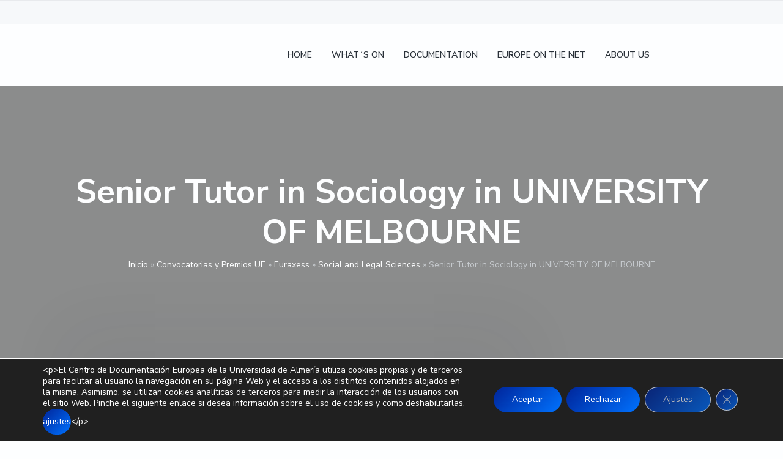

--- FILE ---
content_type: text/html; charset=UTF-8
request_url: https://www.cde.ual.es/en/senior-tutor-in-sociology-in-university-of-melbourne/
body_size: 35379
content:
<!DOCTYPE html>
<html lang="en-US">
<head >
<meta charset="UTF-8" />
<meta name="viewport" content="width=device-width, initial-scale=1" />
<meta name='robots' content='index, follow, max-image-preview:large, max-snippet:-1, max-video-preview:-1' />
<link rel="alternate" hreflang="es" href="https://www.cde.ual.es/plaza-de-tutor-senior-en-sociologia-en-la-universidad-de-melbourne-australia/" />
<link rel="alternate" hreflang="en" href="https://www.cde.ual.es/en/senior-tutor-in-sociology-in-university-of-melbourne/" />
<link rel="alternate" hreflang="x-default" href="https://www.cde.ual.es/plaza-de-tutor-senior-en-sociologia-en-la-universidad-de-melbourne-australia/" />

	<!-- This site is optimized with the Yoast SEO plugin v26.8 - https://yoast.com/product/yoast-seo-wordpress/ -->
	<title>Senior Tutor in Sociology in UNIVERSITY OF MELBOURNE | CDE Almería - Centro de Documentación Europea - Universidad de Almería</title>
<style id="rocket-critical-css">ul{box-sizing:border-box}.entry-content{counter-reset:footnotes}:root{--wp--preset--font-size--normal:16px;--wp--preset--font-size--huge:42px}.aligncenter{clear:both}.screen-reader-text{border:0;clip-path:inset(50%);height:1px;margin:-1px;overflow:hidden;padding:0;position:absolute;width:1px;word-wrap:normal!important}.wpml-ls-menu-item .wpml-ls-flag{display:inline;vertical-align:baseline}ul .wpml-ls-menu-item a{display:flex;align-items:center}button,input{overflow:visible}[type=checkbox]{box-sizing:border-box;padding:0}html{line-height:1.15;-ms-text-size-adjust:100%;-webkit-text-size-adjust:100%}body{margin:0}article,aside,header,main,nav,section{display:block}h1{font-size:2em;margin:0.67em 0}a{background-color:transparent;-webkit-text-decoration-skip:objects}img{border-style:none}svg:not(:root){overflow:hidden}button,input,textarea{font-size:100%;line-height:1.15;margin:0}button{text-transform:none}[type=submit],button{-webkit-appearance:button}[type=submit]::-moz-focus-inner,button::-moz-focus-inner{border-style:none;padding:0}[type=submit]:-moz-focusring,button:-moz-focusring{outline:ButtonText dotted 1px;outline:ButtonText dotted 0.1rem}textarea{overflow:auto}[type=search]{-webkit-appearance:textfield;outline-offset:-2px;outline-offset:-0.2rem}[type=search]::-webkit-search-cancel-button,[type=search]::-webkit-search-decoration{-webkit-appearance:none}::-webkit-file-upload-button{-webkit-appearance:button;font:inherit}html,input[type='search']{box-sizing:border-box}*,*:before,*:after{box-sizing:inherit}.entry,.entry-content,.nav-primary,.site-container,.site-header,.site-inner,.widget,.wrap{clear:both}.entry:before,.entry:after,.entry-content:before,.entry-content:after,.nav-primary:before,.nav-primary:after,.site-container:before,.site-container:after,.site-header:before,.site-header:after,.site-inner:before,.site-inner:after,.widget:before,.widget:after,.wrap:before,.wrap:after{clear:both;display:block;content:''}html{font-size:62.5%;max-width:100vw;overflow-x:hidden}body{background-color:#fdfeff;color:#2a3139;font-family:'Nunito Sans',-apple-system,BlinkMacSystemFont,'Segoe UI',Roboto,Helvetica,Arial,sans-serif;font-size:16px;font-size:1.6rem;font-weight:400;line-height:1.618;-webkit-font-smoothing:antialiased;-moz-font-smoothing:grayscale;-moz-osx-font-smoothing:grayscale;margin:0;max-width:100vw;overflow-x:hidden}body>div{font-size:16px;font-size:1.6rem}p{margin:0 0 1.382em;padding:0}a{color:#009cff;word-wrap:break-word}ul{margin:0;padding:0}li{list-style-type:none}i{font-style:italic}h1,h2,h3{font-weight:700;line-height:1.236;margin:0 0 0.5em}h1{font-size:2.4em}h2{font-size:2em}h3{font-size:1.8em}:focus{outline:2px solid #f0f1f2}::-moz-placeholder{color:#c6cace;opacity:1}::-webkit-input-placeholder{color:#c6cace}input,textarea{font-family:'Nunito Sans',-apple-system,BlinkMacSystemFont,'Segoe UI',Roboto,Helvetica,Arial,sans-serif;background-color:#f6f8fa;border:1px solid #f0f1f2;border-radius:9rem;padding:0 1.5em;width:100%;font-size:16px;font-size:1.6rem;line-height:3em;height:3em;font-weight:600}textarea{border-radius:2.5rem;padding:1.5em;height:auto;line-height:1.618em}input[type='checkbox']{width:auto}input[type='search']{-webkit-appearance:none}button,input[type='submit']{border:0;border-radius:9rem;color:#fdfeff;font-family:'Nunito Sans',-apple-system,BlinkMacSystemFont,'Segoe UI',Roboto,Helvetica,Arial,sans-serif;font-weight:700;font-size:16px;font-size:1.6rem;text-decoration:none;white-space:nowrap;display:inline-block;width:auto;line-height:3em;height:3em;padding:0 3.333333em;box-shadow:0 0.25rem 2rem -0.5rem rgba(253,254,255,0);background:#0072ff;background:linear-gradient(135deg,#00c6ff 0%,#0072ff 100%);filter:progid:DXImageTransform.Microsoft.gradient( startColorstr='$one', endColorstr='$two',GradientType=1 )}button+button{margin-top:1em;clear:both}input[type='search']::-webkit-search-cancel-button,input[type='search']::-webkit-search-results-button{display:none}img{max-width:100%;display:block}img{height:auto}.screen-reader-text,.screen-reader-shortcut,.wp-custom-logo .site-title,.wp-custom-logo .site-description{position:absolute!important;clip:rect(0,0,0,0);height:1px;height:0.1rem;width:1px;width:0.1rem;border:0;overflow:hidden}.genesis-skip-link{margin:0}.genesis-skip-link li{height:0;width:0;list-style:none}.content-sidebar-wrap,.wrap{margin:0 auto;padding-left:8vw;padding-right:8vw}.wrap .wrap{max-width:100%;width:auto;padding:0}.site-inner{clear:both}.content-sidebar-wrap{max-width:1152px;position:relative;z-index:1}.content{display:-ms-flexbox;display:flex;-ms-flex-wrap:wrap;flex-wrap:wrap;width:100%;padding:40px 0;padding:4rem 0;min-height:400px;min-height:40rem}.single .content{position:relative;border-radius:1px;background-color:#fdfeff}.single .content:before{content:'';display:none;position:absolute;top:0;left:0;right:0;height:400px;height:40rem;box-shadow:0 -5rem 10rem rgba(42,49,57,0.05)}.sidebar-primary{padding-bottom:50px;padding-bottom:5rem}.breadcrumb{padding:10px 0 0;padding:1rem 0 0;text-align:center;font-size:14px;font-size:1.4rem;width:100%;color:#c6cace}.breadcrumb a{color:#fdfeff;text-decoration:none}.search-form{display:-ms-flexbox;display:flex;-ms-flex-align:center;align-items:center;-ms-flex-pack:start;justify-content:flex-start;width:100%;position:relative;clear:both}.search-form:before,.search-form:after{clear:both;display:block;content:''}.search-form .search-toggle{display:none;height:25px;height:2.5rem;width:25px;width:2.5rem;background-image:url(https://www.cde.ual.es/wp-content/themes/corporate-pro/assets/images/search.svg);background-size:1.75rem;background-repeat:no-repeat;background-position:center}.search-form input[type='search']{width:300px;width:30rem;margin-right:1em;background-color:rgba(253,254,255,0.2)}.site-header .search-form input[type='search']{max-width:79vw;display:block;background-color:#f6f8fa}.search-form input[type='submit']{display:none}.alignright{float:right;text-align:right}.aligncenter{display:block;margin:0 auto 1em}.site-header{position:absolute;width:100%;z-index:100;background-color:#fdfeff;border-bottom:1px solid rgba(198,202,206,0.3)}.sticky-header .site-header{position:fixed}.site-header>.wrap{position:relative;display:-ms-flexbox;display:flex;-ms-flex-align:center;align-items:center;-ms-flex-pack:justify;justify-content:space-between;-ms-flex-wrap:wrap;flex-wrap:wrap;height:60px;height:6rem}.title-area{margin:0 auto 0 0;position:relative;display:block;width:150px;width:15rem}.site-title{font-size:18px;font-size:1.8rem;font-weight:700;line-height:1;margin-bottom:0}.site-title a{color:#2a3139;text-decoration:none}.site-description{font-size:14px;font-size:1.4rem;margin-bottom:0;line-height:1;opacity:0.618;position:absolute!important;clip:rect(0,0,0,0);height:1px;height:0.1rem;width:1px;width:0.1rem;border:0;overflow:hidden}.custom-logo{display:block}.before-header{background-color:#f6f8fa;border-bottom:1px solid rgba(198,202,206,0.3);border-top:1px solid rgba(198,202,206,0.3);position:relative;color:#6c7e92;height:40px;height:4rem;font-size:12px;font-size:1.2rem;display:-ms-flexbox;display:flex;-ms-flex-wrap:wrap;flex-wrap:wrap;-ms-flex-align:center;align-items:center}.before-header .wrap{display:-ms-flexbox;display:flex;-ms-flex-wrap:wrap;flex-wrap:wrap;-ms-flex-pack:justify;justify-content:space-between;width:100%}.before-header .wrap:before,.before-header .wrap:after{display:none}.before-header .widget{margin-bottom:0;display:-ms-flexbox;display:flex;-ms-flex-align:center;align-items:center}.before-header .widget:last-of-type{margin-bottom:0}.before-header .widget-wrap{width:100%}.before-header .simple-social-icons ul li a{background-color:transparent!important}#page-header.page-header{background-size:cover!important}.page-header{background-color:#f6f8fa;background-size:cover!important;background-position:center;border-bottom:1px solid #f0f1f2;text-align:center;position:relative;padding:160px 0 100px;padding:16rem 0 10rem}.page-header:before{content:'';display:block!important;position:absolute;background:rgba(42,49,57,0.5);height:100%;width:100%;top:0;left:0;right:0;bottom:0;z-index:1}.page-header .wrap{position:relative;z-index:2}.page-header h1{width:100%;color:#fdfeff;text-align:center;margin:0 auto}.menu{width:100%;font-size:16px;font-size:1.6rem;font-weight:600;text-align:left;display:-ms-flexbox;display:flex;-ms-flex-wrap:wrap;flex-wrap:wrap;-ms-flex-align:center;align-items:center;clear:both}.menu:before,.menu:after{clear:both;display:block;content:''}.menu .right{margin-left:auto}.menu .search{display:-ms-flexbox;display:flex;-ms-flex-align:center;align-items:center;margin-left:0;margin-top:1em}.menu-item{display:block;padding:10px 0;padding:1rem 0;width:100%;position:relative;-ms-flex-order:-1;order:-1}.menu-item a{text-decoration:none;display:inline-block;color:#2a3139;margin:2px}.menu-item span{display:block}.sub-menu{display:none;clear:both}.sub-menu:before,.sub-menu:after{clear:both;display:block;content:''}.sub-menu:before{content:'';position:absolute;top:-5px;top:-0.5rem;left:30px;left:3rem;height:10px;height:1rem;width:10px;width:1rem;background-color:#f6f8fa;border-top:1px solid #f0f1f2;border-left:1px solid #f0f1f2;transform:rotate(45deg);z-index:98;opacity:1;display:none}.sub-menu .menu-item{width:100%;height:auto;padding:0.5em 0}.sub-menu .menu-item:first-of-type{margin-top:1em}.sub-menu a{padding-left:0.618em}.sub-menu .sub-menu{padding-left:1em}.nav-primary{width:93vw;max-width:400px;max-width:40rem;margin:0;padding:0 40px;padding:0 4rem;background-color:#fdfeff;border-top:1px solid #f0f1f2;border-bottom:1px solid #f0f1f2;position:absolute;right:-400px;right:-40rem;top:0;bottom:0;height:100vh;overflow:auto}.nav-primary .menu{padding:5em 0 7.5em;position:relative}.menu-toggle{padding:1em 0.5em;margin-right:-0.5em;background:transparent;box-shadow:none;display:block;height:auto;position:relative;color:#2a3139;z-index:1}.menu-toggle span{display:block;float:right;position:relative;height:2px;background:#2a3139;width:20px;width:2rem;border-radius:3px}.menu-toggle span::before,.menu-toggle span::after{position:absolute;display:block;left:0;width:100%;height:2px;background-color:#2a3139;border-radius:3px;content:' '}.menu-toggle span::before{top:-5px;top:-0.5rem}.menu-toggle span::after{bottom:-5px;bottom:-0.5rem}.sub-menu-toggle{position:absolute;right:3em;height:auto;top:0.1em;background:none;padding:1em;margin:0 -1em;box-shadow:none}.sub-menu-toggle:before{content:'';display:block;margin:0 -2px 0 2px;margin:0 -0.2rem 0 0.2rem;border:4px solid transparent;border:0.4rem solid transparent;border-left-color:#2a3139}.entry{background-color:#fdfeff;border:1px solid #f0f1f2;margin-bottom:8vw;position:relative}.entry:last-of-type{margin-bottom:0}.single .entry{border:0;width:100%}.entry-content p{color:#6c7e92}.entry-content p a:not(.button){color:#6c7e92;text-decoration:none;box-shadow:inset 0 -1.5px 0 #009cff}.entry-meta{font-size:small;width:100%}.comment-respond label{width:100%;display:block;margin-bottom:1em}.comment-respond input,.comment-respond textarea{width:100%;display:block}.comment-reply-title a{font-size:15px;font-size:1.5rem}.sidebar{position:relative;z-index:1}.sidebar .widget{font-size:15px;font-size:1.5rem;padding:3.5vw 0}.sidebar .widget:first-of-type{padding-top:0}.simple-social-icons{overflow:hidden}.simple-social-icons svg[class^='social-']{display:inline-block;width:1em;height:1em;stroke-width:0;stroke:currentColor;fill:currentColor}.simple-social-icons ul{margin:-0.5em -0.5em 0 0;padding:0;display:-ms-flexbox;display:flex;-ms-flex-wrap:wrap;flex-wrap:wrap;-ms-flex-pack:start;justify-content:flex-start}.simple-social-icons ul li{background:none;border:none;list-style-type:none;margin:0.5em 0.5em 0 0;padding:0}.simple-social-icons ul li a{border:none;box-sizing:content-box;display:inline-block;font-style:normal;font-variant:normal;font-weight:normal;height:1em;line-height:1em;text-align:center;text-decoration:none;text-transform:none;width:1em;margin:2px}.simple-social-icons ul.alignright{-ms-flex-pack:end;justify-content:flex-end}@media (min-width:512px){button+button{margin-top:0;clear:none}}@media (min-width:768px){body{font-size:1.8rem}body>div{font-size:1.8rem}h1{font-size:3em}.content-sidebar-wrap,.wrap{width:84%;max-width:1152px;padding-left:0;padding-right:0}.content{padding:6rem}.single .content{margin:-6rem auto 0}.single .content:before{display:block}.page-header{padding:16rem 0 16rem}.nav-primary{right:calc(-40rem + -8vw)}.sidebar .widget{padding:3rem 0}.sidebar .widget:first-of-type{padding-top:3rem}}@media (min-width:896px){.content-sidebar-wrap{padding:0;display:-ms-flexbox;display:flex;-ms-flex-wrap:wrap;flex-wrap:wrap;-ms-flex-pack:justify;justify-content:space-between}.content-sidebar-wrap:before,.content-sidebar-wrap:after{display:none}.single .content{width:768px}.content{width:100%}.sidebar-primary{width:25%;padding-top:3rem}.content-sidebar .content{width:calc(75% - 5rem);margin-left:0;margin-right:0}.search-form .search-toggle{display:block}.site-header .search-form input[type='search']{display:none;position:absolute;right:2em;top:0;bottom:0;margin:auto 1em auto 0}.site-header>.wrap{padding:0;-ms-flex-wrap:nowrap;flex-wrap:nowrap;height:10rem}.site-description{text-align:left;line-height:1.382}.before-header{width:100vw;max-width:100%}.before-header .wrap{padding:0;width:84%;max-width:1152px}.page-header{padding:20rem 0 16rem}.has-before-header .page-header{padding-top:24rem}.menu{font-size:1.4rem}.menu .search{margin-top:0;margin-left:0.618em}.menu-item{display:-ms-flexbox;display:flex;-ms-flex-align:center;align-items:center;-ms-flex-order:initial;order:initial;padding:0 0.618em;width:auto;height:10rem}.menu-item:first-of-type>a{padding-left:0}.menu-item:last-of-type a{padding-right:0}.sub-menu{background-color:#f6f8fa;top:100%;left:0;position:absolute;margin-left:-1em;width:20rem;z-index:99;padding:1em 0;border:1px solid #f0f1f2;border-radius:3px}.sub-menu:before{display:block}.sub-menu .menu-item{padding:0.5em 1em;height:auto}.sub-menu .menu-item:first-of-type{margin-top:0}.sub-menu a{padding:0;position:relative;word-wrap:break-word;color:#90959f}.sub-menu .sub-menu{margin:-0.1rem 0 0 19.9rem;padding-left:0;left:-0.1rem;top:-0.5em;border:1px solid #f0f1f2}.nav-primary{overflow:visible;border:none;position:relative;left:auto;top:auto;right:auto;bottom:auto;height:auto;width:auto;max-width:none;display:block;margin:0;padding:0;background-color:transparent;box-shadow:none}.nav-primary .menu{padding:0}.menu-toggle{display:none}.sub-menu-toggle{display:none}}@media (min-width:1152px){.menu-item{padding:0 1em}}@media (min-width:1280px){.page-header{padding:24rem 0 20rem}.has-before-header .page-header{padding-top:28rem}.menu .search{margin-left:1.5em}}.page-header{background:url(https://www.cde.ual.es/wp-content/themes/corporate-pro/assets/images/eureka-fondo.jpg) no-repeat!important}.gdpr_lightbox-hide{display:none}#moove_gdpr_cookie_info_bar .moove-gdpr-cookie-notice button.change-settings-button{padding:0;display:inline-block;border:none;box-shadow:none;background-color:transparent;color:inherit;text-decoration:underline;font-size:inherit;text-transform:inherit;font-weight:inherit;letter-spacing:inherit;line-height:inherit}#moove_gdpr_cookie_info_bar .gdpr-fbo-0{-ms-flex-order:1;order:1}#moove_gdpr_cookie_info_bar .gdpr-fbo-1{-ms-flex-order:2;order:2}#moove_gdpr_cookie_info_bar .gdpr-fbo-2{-ms-flex-order:3;order:3}#moove_gdpr_cookie_info_bar .gdpr-fbo-3{-ms-flex-order:4;order:4}.gdpr-sr-only{position:absolute;width:1px;height:1px;padding:0;margin:-1px;overflow:hidden;clip:rect(0,0,0,0);white-space:nowrap;border:0}#moove_gdpr_cookie_info_bar{content-visibility:auto}#moove_gdpr_cookie_info_bar .moove-gdpr-button-holder{display:-ms-flexbox;display:flex;-ms-flex-align:center;align-items:center}#moove_gdpr_cookie_info_bar .moove-gdpr-infobar-close-btn{background-color:transparent;padding:0;display:inline-block;float:right;position:relative;font-size:14px;line-height:20px;margin:3px 4px;width:36px;height:36px;border-radius:50%;box-shadow:inset 0 0 0 1px #626262;color:#626262}#moove_gdpr_cookie_info_bar .moove-gdpr-infobar-close-btn.gdpr-content-close-btn{display:none}#moove_gdpr_cookie_info_bar .moove-gdpr-infobar-close-btn i{font-size:32px;top:-1px;position:relative;height:30px;display:block;overflow:hidden}#moove_gdpr_cookie_info_bar.moove-gdpr-dark-scheme .moove-gdpr-button-holder .moove-gdpr-infobar-close-btn{color:#fff;opacity:.7;box-shadow:inset 0 0 0 1px #fff}#moove_gdpr_cookie_modal .cookie-switch .cookie-slider{overflow:visible;box-shadow:1px 1px transparent}#moove_gdpr_cookie_modal{margin:0 auto;margin-top:0;min-height:60vh;font-family:Nunito,sans-serif;content-visibility:hidden}#moove_gdpr_cookie_modal span.tab-title{display:block}#moove_gdpr_cookie_modal button{letter-spacing:0;outline:none}#moove_gdpr_cookie_modal *{-webkit-font-smoothing:antialiased;-moz-osx-font-smoothing:grayscale;font-family:inherit}#moove_gdpr_cookie_modal .cookie-switch{position:relative;display:inline-block;width:50px;height:30px;padding:0}#moove_gdpr_cookie_modal .cookie-switch input{display:none}#moove_gdpr_cookie_modal .cookie-switch .cookie-slider{position:absolute;top:0;left:0;right:0;bottom:0;background-color:red;margin:0;padding:0}#moove_gdpr_cookie_modal .cookie-switch .cookie-slider:before{position:absolute;content:"";height:26px;width:26px;left:1px;bottom:1px;border:1px solid #f2f2f2;border-radius:50%;background-color:#fff;box-shadow:0 5px 15px 0 rgba(0,0,0,.25);display:block;box-sizing:content-box}#moove_gdpr_cookie_modal .cookie-switch .cookie-slider:after{content:attr(data-text-disabled);position:absolute;top:0;left:60px;font-weight:700;font-size:16px;line-height:30px;color:red;display:block;white-space:nowrap}#moove_gdpr_cookie_modal .cookie-switch .cookie-slider.cookie-round{border-radius:34px}#moove_gdpr_cookie_modal .cookie-switch .cookie-slider.cookie-round:before{border-radius:50%}#moove_gdpr_cookie_modal .cookie-switch .cookie-slider.gdpr-sr:after{display:none}#moove_gdpr_cookie_modal .cookie-switch .gdpr-sr-enable{display:none;color:#2e9935}#moove_gdpr_cookie_modal .cookie-switch .gdpr-sr-disable{display:block;color:red}#moove_gdpr_cookie_modal .cookie-switch .gdpr-sr-label{position:absolute;top:0;left:60px;font-weight:700;font-size:16px;line-height:30px;color:red;display:block;white-space:nowrap}#moove_gdpr_cookie_modal .cookie-switch input:checked+.cookie-slider{background-color:#2e9935}#moove_gdpr_cookie_modal .cookie-switch input:checked+.cookie-slider:after{content:attr(data-text-enable);color:#2e9935;white-space:nowrap}#moove_gdpr_cookie_modal .cookie-switch input:checked+.cookie-slider .gdpr-sr-enable{display:block}#moove_gdpr_cookie_modal .cookie-switch input:checked+.cookie-slider .gdpr-sr-disable{display:none}#moove_gdpr_cookie_modal .cookie-switch input:checked+.cookie-slider:before{transform:translateX(20px)}#moove_gdpr_cookie_modal a,#moove_gdpr_cookie_modal button{outline:none;box-shadow:none;text-shadow:none}#moove_gdpr_cookie_modal .moove-gdpr-modal-content{color:#000;background-color:#fff;width:900px;width:80vw;max-width:1170px;min-height:600px;border-radius:10px;position:relative;margin:0 auto}#moove_gdpr_cookie_modal .moove-gdpr-modal-content .gdpr-cc-form-fieldset{background-color:transparent}#moove_gdpr_cookie_modal .moove-gdpr-modal-content.logo-position-left .moove-gdpr-company-logo-holder{text-align:left}#moove_gdpr_cookie_modal .moove-gdpr-modal-content.moove_gdpr_modal_theme_v1 .main-modal-content{display:-ms-flexbox;display:flex;-ms-flex-flow:column;flex-flow:column;height:100%}#moove_gdpr_cookie_modal .moove-gdpr-modal-content.moove_gdpr_modal_theme_v1 .moove-gdpr-modal-footer-content .moove-gdpr-button-holder button.mgbutton{margin:2px}#moove_gdpr_cookie_modal .moove-gdpr-modal-content .moove-gdpr-modal-close{position:absolute;text-decoration:none;top:-30px;right:-30px;display:block;width:60px;height:60px;line-height:60px;text-align:center;border-radius:50%;background:transparent;padding:0;z-index:99;margin:0;outline:none;box-shadow:none;border:none}#moove_gdpr_cookie_modal .moove-gdpr-modal-content .moove-gdpr-modal-close span.gdpr-icon{display:block;width:60px;height:60px;line-height:60px;font-size:48px;background-color:#0c4da2;border:1px solid #0c4da2;color:#fff;border-radius:50%}#moove_gdpr_cookie_modal .moove-gdpr-modal-content .moove-gdpr-company-logo-holder{padding:0;margin-bottom:30px}#moove_gdpr_cookie_modal .moove-gdpr-modal-content .moove-gdpr-company-logo-holder img{max-height:75px;max-width:70%;width:auto;display:inline-block}#moove_gdpr_cookie_modal .moove-gdpr-modal-content .moove-gdpr-tab-main span.tab-title{font-weight:700;font-size:28px;line-height:1.2;margin:0;padding:0;color:#000;margin-bottom:25px}#moove_gdpr_cookie_modal .moove-gdpr-modal-content .moove-gdpr-tab-main .moove-gdpr-tab-main-content{display:-ms-flexbox;display:flex;-ms-flex-flow:column;flex-flow:column;max-height:calc(100% - 155px);overflow-y:auto;padding-right:20px;padding-bottom:15px}#moove_gdpr_cookie_modal .moove-gdpr-modal-content .moove-gdpr-tab-main .moove-gdpr-tab-main-content a,#moove_gdpr_cookie_modal .moove-gdpr-modal-content .moove-gdpr-tab-main .moove-gdpr-tab-main-content p{font-weight:400;font-size:16px;line-height:1.4;margin-bottom:18px;margin-top:0;padding:0;color:#000}#moove_gdpr_cookie_modal .moove-gdpr-modal-content .moove-gdpr-tab-main .moove-gdpr-tab-main-content a{color:#000;text-decoration:underline}#moove_gdpr_cookie_modal .moove-gdpr-modal-content .moove-gdpr-tab-main .moove-gdpr-status-bar{padding:5px;margin-right:10px;margin-bottom:15px}#moove_gdpr_cookie_modal .moove-gdpr-modal-content .moove-gdpr-tab-main .moove-gdpr-status-bar.gdpr-checkbox-disabled{opacity:.6}#moove_gdpr_cookie_modal .moove-gdpr-modal-content .moove-gdpr-tab-main .moove-gdpr-status-bar.gdpr-checkbox-disabled .cookie-switch input:checked+.cookie-slider{background-color:#474747}#moove_gdpr_cookie_modal .moove-gdpr-modal-content .moove-gdpr-tab-main .moove-gdpr-status-bar.gdpr-checkbox-disabled .cookie-switch input:checked+.cookie-slider:after{color:#474747}#moove_gdpr_cookie_modal .moove-gdpr-modal-content .moove-gdpr-tab-main .moove-gdpr-status-bar .gdpr-cc-form-wrap,#moove_gdpr_cookie_modal .moove-gdpr-modal-content .moove-gdpr-tab-main .moove-gdpr-status-bar .gdpr-cc-form-wrap .gdpr-cc-form-fieldset{border:none;padding:0;margin:0;box-shadow:none}#moove_gdpr_cookie_modal .moove-gdpr-modal-content .moove-gdpr-modal-footer-content{display:-ms-flexbox;display:flex;-ms-flex-align:center;align-items:center;height:130px;position:absolute;left:0;bottom:0;width:100%;background-color:#f1f1f1;z-index:15;border-radius:5px}#moove_gdpr_cookie_modal .moove-gdpr-modal-content .moove-gdpr-modal-footer-content:before{content:"";position:absolute;bottom:130px;left:60px;right:60px;height:1px;display:block;background-color:#c9c8c8}#moove_gdpr_cookie_modal .moove-gdpr-modal-content .moove-gdpr-modal-footer-content .moove-gdpr-button-holder{width:calc(100% + 16px);display:-ms-flexbox;display:flex;padding:0 60px;-ms-flex-pack:justify;justify-content:space-between;margin:0 -2px;-ms-flex-wrap:wrap;flex-wrap:wrap}#moove_gdpr_cookie_modal .moove-gdpr-modal-content .moove-gdpr-modal-footer-content .moove-gdpr-button-holder button.mgbutton{margin:8px;text-decoration:none;border-radius:150px;color:#fff;padding:15px 10px;border:1px solid transparent;min-width:160px;text-align:center;text-transform:none;letter-spacing:0;font-weight:700;font-size:14px;line-height:20px}#moove_gdpr_cookie_modal .moove-gdpr-modal-content .moove-gdpr-modal-footer-content .moove-gdpr-button-holder button.mgbutton.moove-gdpr-modal-save-settings{color:#fff;display:none}#moove_gdpr_cookie_modal .moove-gdpr-modal-content .moove-gdpr-modal-left-content{width:40%;display:inline-block;float:left;padding:40px 60px;position:absolute;height:100%;top:0;box-shadow:0 0 30px 0 rgba(35,35,35,.1);background:#fff;z-index:10;left:0;border-top-left-radius:5px;border-bottom-left-radius:5px}#moove_gdpr_cookie_modal .moove-gdpr-modal-content .moove-gdpr-modal-left-content .moove-gdpr-branding-cnt{position:absolute;bottom:0;padding-bottom:30px;left:60px;right:60px}#moove_gdpr_cookie_modal .moove-gdpr-modal-content .moove-gdpr-modal-left-content #moove-gdpr-menu{padding:0;list-style:none;margin:0;z-index:12}#moove_gdpr_cookie_modal .moove-gdpr-modal-content .moove-gdpr-modal-left-content #moove-gdpr-menu li{margin:0;padding:0;list-style:none;margin-bottom:15px}#moove_gdpr_cookie_modal .moove-gdpr-modal-content .moove-gdpr-modal-left-content #moove-gdpr-menu li.menu-item-selected button{background-color:#fff;border-color:#f1f1f1;color:#000}#moove_gdpr_cookie_modal .moove-gdpr-modal-content .moove-gdpr-modal-left-content #moove-gdpr-menu li button{display:-ms-flexbox;display:flex;-ms-flex-align:center;align-items:center;font-weight:800;font-size:14px;text-decoration:none;text-transform:uppercase;background-color:#f1f1f1;border:1px solid #f1f1f1;line-height:1.1;padding:13px 20px;color:#0c4da2;width:100%;border-radius:5px;text-align:left;white-space:normal}#moove_gdpr_cookie_modal .moove-gdpr-modal-content .moove-gdpr-modal-left-content #moove-gdpr-menu li button span.gdpr-nav-tab-title{display:-ms-inline-flexbox;display:inline-flex;-ms-flex-align:center;align-items:center;width:calc(100% - 40px)}#moove_gdpr_cookie_modal .moove-gdpr-modal-content .moove-gdpr-modal-right-content{width:60%;display:inline-block;float:right;padding:40px 60px;position:absolute;top:0;height:auto;right:0;background-color:#f1f1f1;border-top-right-radius:5px;border-bottom-right-radius:5px}#moove_gdpr_cookie_modal .moove-gdpr-modal-content .moove-gdpr-tab-main .moove-gdpr-status-bar:after,.moove-clearfix:after{content:"";display:table;clear:both}#moove_gdpr_cookie_info_bar{position:fixed;bottom:0;left:0;width:100%;min-height:60px;max-height:400px;color:#fff;z-index:9900;background-color:#202020;border-top:1px solid #fff;font-family:Nunito,sans-serif}#moove_gdpr_cookie_info_bar *{font-family:inherit;-webkit-font-smoothing:antialiased;-moz-osx-font-smoothing:grayscale}#moove_gdpr_cookie_info_bar.moove-gdpr-info-bar-hidden{bottom:-400px}#moove_gdpr_cookie_info_bar.moove-gdpr-align-center{text-align:center}#moove_gdpr_cookie_info_bar button.moove-gdpr-infobar-close-btn{border:none}#moove_gdpr_cookie_info_bar.moove-gdpr-dark-scheme{background-color:#202020;border-top:1px solid #fff}#moove_gdpr_cookie_info_bar.moove-gdpr-dark-scheme .moove-gdpr-info-bar-container .moove-gdpr-info-bar-content p,#moove_gdpr_cookie_info_bar.moove-gdpr-dark-scheme p{color:#fff}#moove_gdpr_cookie_info_bar.moove-gdpr-dark-scheme .moove-gdpr-info-bar-container .moove-gdpr-info-bar-content button{text-decoration:underline;outline:none}#moove_gdpr_cookie_info_bar:not(.gdpr-full-screen-infobar) .moove-gdpr-info-bar-container .moove-gdpr-info-bar-content button.mgbutton.moove-gdpr-infobar-settings-btn{background-color:transparent;box-shadow:inset 0 0 0 1px currentColor;opacity:.7;color:#202020}#moove_gdpr_cookie_info_bar:not(.gdpr-full-screen-infobar).moove-gdpr-dark-scheme .moove-gdpr-info-bar-container .moove-gdpr-info-bar-content button.mgbutton.moove-gdpr-infobar-settings-btn{background-color:transparent;box-shadow:inset 0 0 0 1px currentColor;opacity:.7;color:#fff}#moove_gdpr_cookie_info_bar .moove-gdpr-info-bar-container{padding:10px 40px;position:static;display:inline-block}#moove_gdpr_cookie_info_bar .moove-gdpr-info-bar-container .moove-gdpr-info-bar-content{padding-left:30px;padding-right:30px;text-align:left;display:-ms-flexbox;display:flex;-ms-flex-align:center;align-items:center;width:100%}#moove_gdpr_cookie_info_bar .moove-gdpr-info-bar-container .moove-gdpr-info-bar-content p{margin:0;font-size:14px;line-height:18px;font-weight:700;padding-bottom:0;color:#fff}#moove_gdpr_cookie_info_bar .moove-gdpr-info-bar-container .moove-gdpr-info-bar-content button.mgbutton{font-size:14px;line-height:20px;color:#fff;font-weight:700;text-decoration:none;border-radius:150px;padding:8px 30px;border:none;display:inline-block;margin:3px 4px;white-space:nowrap;text-transform:none;letter-spacing:0}#moove_gdpr_cookie_info_bar .moove-gdpr-info-bar-container .moove-gdpr-info-bar-content button.mgbutton.change-settings-button{background-color:#424449;color:#fff;border-color:transparent}#moove_gdpr_cookie_info_bar .moove-gdpr-info-bar-container .moove-gdpr-info-bar-content .moove-gdpr-button-holder{padding-left:15px;padding-left:3vw}#moove_gdpr_save_popup_settings_button{display:block;z-index:1001;position:fixed;background-color:rgba(0,0,0,.8);color:#fff;padding:0;text-align:center;height:40px;outline:none;font-weight:400;font-size:14px;line-height:20px;border-radius:0;border:none;text-decoration:none;border-radius:50px}#moove_gdpr_save_popup_settings_button:not(.gdpr-floating-button-custom-position){bottom:20px;left:20px}#moove_gdpr_save_popup_settings_button span{background-color:inherit}#moove_gdpr_save_popup_settings_button span.moove_gdpr_icon{display:-ms-inline-flexbox;display:inline-flex;line-height:40px;float:left;font-size:30px;min-width:40px;height:40px;-ms-flex-align:center;align-items:center;-ms-flex-pack:center;justify-content:center;text-align:center;z-index:15;position:relative;background-color:inherit;border-radius:inherit}#moove_gdpr_save_popup_settings_button span.moove_gdpr_text{font:normal 12px Arial,sans-serif;text-transform:uppercase;white-space:nowrap;padding:0 15px 0 5px;top:0;left:0;position:relative;line-height:40px;display:none;overflow:hidden;z-index:5;background-color:transparent;text-decoration:none}#moove_gdpr_cookie_info_bar *{box-sizing:border-box}@media (max-width:767px){.gdpr-icon.moovegdpr-arrow-close:after,.gdpr-icon.moovegdpr-arrow-close:before,i.moovegdpr-arrow-close.moovegdpr-arrow-close:after,i.moovegdpr-arrow-close.moovegdpr-arrow-close:before{height:14px;top:calc(50% - 7px)}#moove_gdpr_cookie_info_bar .moove-gdpr-button-holder{-ms-flex-wrap:wrap;flex-wrap:wrap}#moove_gdpr_cookie_info_bar .moove-gdpr-infobar-close-btn{width:30px;height:30px;border:none}#moove_gdpr_cookie_info_bar .moove-gdpr-infobar-close-btn i{font-size:27px;height:25px}#moove_gdpr_cookie_modal .moove-gdpr-modal-content{width:calc(100vw - 50px)}#moove_gdpr_cookie_modal .cookie-switch{width:40px;height:24px}#moove_gdpr_cookie_modal .cookie-switch .cookie-slider:before{height:20px;width:20px}#moove_gdpr_cookie_modal .cookie-switch input:checked+.cookie-slider:before{transform:translateX(16px)}#moove_gdpr_cookie_modal .moove-gdpr-modal-content.moove_gdpr_modal_theme_v1 .moove-gdpr-tab-main .moove-gdpr-tab-main-content{max-height:auto}#moove_gdpr_cookie_modal .moove-gdpr-modal-content{max-height:500px;max-height:90vh;min-height:auto}#moove_gdpr_cookie_modal .moove-gdpr-modal-content .cookie-switch .cookie-slider:after,#moove_gdpr_cookie_modal .moove-gdpr-modal-content .cookie-switch .gdpr-sr-label{font-weight:800;font-size:12px;line-height:30px;min-width:130px}#moove_gdpr_cookie_modal .moove-gdpr-modal-content .cookie-switch .gdpr-sr-label{line-height:1.8}#moove_gdpr_cookie_modal .moove-gdpr-modal-content .moove-gdpr-modal-close{position:absolute;top:-15px;right:-15px;display:block;width:30px;height:30px;line-height:30px;text-decoration:none}#moove_gdpr_cookie_modal .moove-gdpr-modal-content .moove-gdpr-modal-close span.gdpr-icon{width:30px;height:30px;line-height:30px;font-size:30px}#moove_gdpr_cookie_modal .moove-gdpr-modal-content .moove-gdpr-company-logo-holder{margin-bottom:15px}#moove_gdpr_cookie_modal .moove-gdpr-modal-content .moove-gdpr-modal-left-content{padding:10px;padding-top:30px;position:relative;top:0;left:0;text-align:center;min-height:140px;border-radius:0;border-top-left-radius:5px;border-top-right-radius:5px}#moove_gdpr_cookie_modal .moove-gdpr-modal-content .moove-gdpr-modal-left-content #moove-gdpr-menu{display:-ms-flexbox;display:flex;margin:0 -3px;-ms-flex-wrap:wrap;flex-wrap:wrap}#moove_gdpr_cookie_modal .moove-gdpr-modal-content .moove-gdpr-modal-left-content #moove-gdpr-menu li{list-style:none;margin-bottom:20px;display:-ms-inline-flexbox;display:inline-flex;margin:3px;-ms-flex:1;flex:1}#moove_gdpr_cookie_modal .moove-gdpr-modal-content .moove-gdpr-modal-left-content #moove-gdpr-menu li button{padding:5px}#moove_gdpr_cookie_modal .moove-gdpr-modal-content .moove-gdpr-modal-left-content #moove-gdpr-menu li button span.gdpr-nav-tab-title{font-size:8px;line-height:1.2}#moove_gdpr_cookie_modal .moove-gdpr-modal-content .moove-gdpr-modal-left-content .moove-gdpr-branding-cnt{top:3px;right:3px;left:auto;padding:0;bottom:auto;transform:scale(.8)}#moove_gdpr_cookie_modal .moove-gdpr-modal-content .moove-gdpr-modal-right-content{width:100%;position:relative;padding:15px 10px;border-radius:0;border-bottom-left-radius:5px;border-bottom-right-radius:5px}#moove_gdpr_cookie_modal .moove-gdpr-modal-content .moove-gdpr-tab-main span.tab-title{font-weight:700;font-size:16px}#moove_gdpr_cookie_modal .moove-gdpr-modal-content .moove-gdpr-tab-main .moove-gdpr-status-bar{padding:0}#moove_gdpr_cookie_modal .moove-gdpr-modal-content .moove-gdpr-tab-main .moove-gdpr-tab-main-content{padding:0;position:relative;overflow:auto;max-height:calc(100% - 110px)}#moove_gdpr_cookie_modal .moove-gdpr-modal-content .moove-gdpr-tab-main .moove-gdpr-tab-main-content a,#moove_gdpr_cookie_modal .moove-gdpr-modal-content .moove-gdpr-tab-main .moove-gdpr-tab-main-content p{font-weight:400;font-size:14px;line-height:1.3}#moove_gdpr_cookie_modal .moove-gdpr-modal-content.moove_gdpr_modal_theme_v1 .moove-gdpr-tab-main{margin-bottom:55px}#moove_gdpr_cookie_modal .moove-gdpr-modal-content.moove_gdpr_modal_theme_v1 .moove-gdpr-tab-main .moove-gdpr-tab-main-content{height:100%;max-height:calc(90vh - 320px)}#moove_gdpr_cookie_modal .moove-gdpr-modal-content .moove-gdpr-modal-footer-content{height:70px}#moove_gdpr_cookie_modal .moove-gdpr-modal-content .moove-gdpr-modal-footer-content:before{left:10px;right:10px;bottom:70px}#moove_gdpr_cookie_modal .moove-gdpr-modal-content .moove-gdpr-modal-footer-content .moove-gdpr-button-holder{padding:0 10px}#moove_gdpr_cookie_modal .moove-gdpr-modal-content .moove-gdpr-modal-footer-content .moove-gdpr-button-holder button.mgbutton{margin:0;background-color:#fff;text-decoration:none;border-radius:150px;font-weight:700;font-size:12px;line-height:18px;padding:5px;border:1px solid #fff;color:#fff;min-width:110px;text-align:center;text-transform:none}#moove_gdpr_cookie_modal .moove-gdpr-modal-content .moove-gdpr-modal-left-content{width:100%}#moove_gdpr_cookie_modal .moove-gdpr-modal-content .moove-gdpr-company-logo-holder img{max-height:40px}#moove_gdpr_cookie_modal .moove-gdpr-modal-content .moove-gdpr-company-logo-holder{text-align:center}#moove_gdpr_cookie_info_bar .moove-gdpr-info-bar-container{padding:15px}#moove_gdpr_cookie_info_bar .moove-gdpr-info-bar-container .moove-gdpr-info-bar-content{padding-left:0;padding-right:0;display:block;min-height:auto}#moove_gdpr_cookie_info_bar .moove-gdpr-info-bar-container .moove-gdpr-info-bar-content .moove-gdpr-cookie-notice{padding-left:4px;margin-bottom:10px}#moove_gdpr_cookie_info_bar .moove-gdpr-info-bar-container .moove-gdpr-info-bar-content .moove-gdpr-button-holder{padding-left:0}#moove_gdpr_cookie_info_bar .moove-gdpr-info-bar-container .moove-gdpr-info-bar-content button.mgbutton{font-size:12px;font-weight:700;padding:5px 20px}}@media screen and (max-width:767px) and (orientation:landscape){#moove_gdpr_cookie_modal .moove-gdpr-modal-content.moove_gdpr_modal_theme_v1 .moove-gdpr-modal-right-content .main-modal-content .moove-gdpr-tab-content{margin-bottom:35px;max-height:55vh;overflow:auto}#moove_gdpr_cookie_modal .moove-gdpr-modal-content .moove-gdpr-company-logo-holder{text-align:left;margin:0;display:inline-block;float:left;width:40%}#moove_gdpr_cookie_modal .moove-gdpr-modal-content .moove-gdpr-modal-left-content #moove-gdpr-menu{max-width:60%;float:right}#moove_gdpr_cookie_modal .moove-gdpr-modal-content .moove-gdpr-modal-left-content{padding-top:30px;min-height:75px}#moove_gdpr_cookie_modal .moove-gdpr-modal-content .moove-gdpr-tab-main span.tab-title{margin-bottom:10px}#moove_gdpr_cookie_modal .moove-gdpr-modal-content .moove-gdpr-modal-footer-content{height:45px}#moove_gdpr_cookie_modal .moove-gdpr-modal-content .moove-gdpr-modal-footer-content:before{bottom:45px}#moove_gdpr_cookie_modal .moove-gdpr-modal-content .moove-gdpr-tab-main .moove-gdpr-tab-main-content{display:-ms-flexbox;display:flex;-ms-flex-flow:column;flex-flow:column;max-height:350px;max-height:calc(100% - 70px)}#moove_gdpr_cookie_modal{background:transparent;border-radius:5px}#moove_gdpr_cookie_modal .moove-gdpr-modal-content .moove-gdpr-modal-right-content{min-height:55vh}#moove_gdpr_cookie_modal .moove-gdpr-modal-content.moove_gdpr_modal_theme_v1 .moove-gdpr-tab-main .moove-gdpr-tab-main-content{max-height:100%}}@media (min-width:768px){#moove_gdpr_cookie_modal .moove-gdpr-modal-content.moove_gdpr_modal_theme_v1 .moove-gdpr-modal-right-content,#moove_gdpr_cookie_modal .moove-gdpr-modal-content.moove_gdpr_modal_theme_v1 .moove-gdpr-tab-content,#moove_gdpr_cookie_modal .moove-gdpr-modal-content.moove_gdpr_modal_theme_v1 .moove-gdpr-tab-main{height:100%}}@media (min-width:768px) and (max-width:999px){#moove_gdpr_cookie_modal .moove-gdpr-modal-content .moove-gdpr-modal-right-content{padding:30px 20px}#moove_gdpr_cookie_modal .moove-gdpr-modal-content .moove-gdpr-modal-footer-content{height:120px}#moove_gdpr_cookie_modal .moove-gdpr-modal-content .moove-gdpr-modal-footer-content .moove-gdpr-button-holder{padding:0 20px}#moove_gdpr_cookie_modal .moove-gdpr-modal-content .moove-gdpr-modal-footer-content:before{bottom:120px;left:20px;right:20px}#moove_gdpr_cookie_modal .moove-gdpr-modal-content .moove-gdpr-modal-left-content{padding:30px 20px}#moove_gdpr_cookie_modal .moove-gdpr-modal-content{min-height:620px;transform:scale(.75)}#moove_gdpr_cookie_modal .moove-gdpr-modal-content .moove-gdpr-modal-left-content .moove-gdpr-branding-cnt{left:20px;right:20px}#moove_gdpr_cookie_info_bar .moove-gdpr-info-bar-container .moove-gdpr-info-bar-content p{font-size:13px}#moove_gdpr_cookie_modal .moove-gdpr-modal-content .moove-gdpr-modal-left-content #moove-gdpr-menu li button{padding:10px 15px;font-weight:700;font-size:12px}#moove_gdpr_cookie_info_bar .moove-gdpr-info-bar-container .moove-gdpr-info-bar-content{padding-left:20px;padding-right:20px}#moove_gdpr_cookie_modal .moove-gdpr-modal-content .moove-gdpr-tab-main span.tab-title{font-weight:700;font-size:24px}#moove_gdpr_cookie_info_bar .moove-gdpr-info-bar-container{padding:10px 20px}#moove_gdpr_cookie_modal .moove-gdpr-modal-content .moove-gdpr-modal-footer-content .moove-gdpr-button-holder button.mgbutton{min-width:auto;padding:7px 15px;font-size:13px;margin:4px 8px}}@media (min-width:1000px) and (max-width:1300px){#moove_gdpr_cookie_modal .moove-gdpr-modal-content .moove-gdpr-modal-right-content{padding:40px 30px}#moove_gdpr_cookie_modal .moove-gdpr-modal-content .moove-gdpr-modal-footer-content{height:120px}#moove_gdpr_cookie_modal .moove-gdpr-modal-content .moove-gdpr-modal-footer-content .moove-gdpr-button-holder{padding:0 30px}#moove_gdpr_cookie_modal .moove-gdpr-modal-content .moove-gdpr-modal-footer-content:before{bottom:120px;left:30px;right:30px}#moove_gdpr_cookie_modal .moove-gdpr-modal-content .moove-gdpr-modal-left-content .moove-gdpr-branding-cnt{left:30px;right:30px}#moove_gdpr_cookie_modal .moove-gdpr-modal-content .moove-gdpr-modal-left-content{padding:30px}#moove_gdpr_cookie_modal .moove-gdpr-modal-content{min-width:700px}#moove_gdpr_cookie_modal .moove-gdpr-modal-content .moove-gdpr-modal-footer-content .moove-gdpr-button-holder button.mgbutton{min-width:auto;padding:10px 30px;margin-left:8px;margin-right:8px}}@media (min-width:768px) and (max-height:700px){#moove_gdpr_cookie_modal .moove-gdpr-modal-content{min-height:600px;transform:scale(.7)}}@media (-ms-high-contrast:none),screen and (-ms-high-contrast:active){#moove_gdpr_cookie_info_bar .moove-gdpr-info-bar-container .moove-gdpr-info-bar-content{display:block;max-width:100%;text-align:center}#moove_gdpr_cookie_info_bar .moove-gdpr-info-bar-container .moove-gdpr-info-bar-content .moove-gdpr-button-holder{margin-top:10px}#moove_gdpr_cookie_modal .moove-gdpr-modal-content .moove-gdpr-tab-main .moove-gdpr-tab-main-content{display:block;max-width:100%}#moove_gdpr_cookie_modal .moove-gdpr-modal-content .moove-gdpr-modal-left-content #moove-gdpr-menu li button span{display:block}}@media (-ms-high-contrast:active),(-ms-high-contrast:none){#moove_gdpr_cookie_info_bar .moove-gdpr-info-bar-container .moove-gdpr-info-bar-content{display:block;max-width:100%;text-align:center}#moove_gdpr_cookie_info_bar .moove-gdpr-info-bar-container .moove-gdpr-info-bar-content .moove-gdpr-button-holder{margin-top:10px}#moove_gdpr_cookie_modal .moove-gdpr-modal-content .moove-gdpr-tab-main .moove-gdpr-tab-main-content{display:block;max-width:100%}#moove_gdpr_cookie_modal .moove-gdpr-modal-content .moove-gdpr-modal-left-content #moove-gdpr-menu li button span{display:block}}#moove_gdpr_save_popup_settings_button span.moove_gdpr_icon svg{height:30px;width:auto}#moove_gdpr_save_popup_settings_button span.moove_gdpr_icon svg *{fill:currentColor}.gdpr-icon.moovegdpr-arrow-close,i.moovegdpr-arrow-close.moovegdpr-arrow-close{position:relative}.gdpr-icon.moovegdpr-arrow-close:after,.gdpr-icon.moovegdpr-arrow-close:before,i.moovegdpr-arrow-close.moovegdpr-arrow-close:after,i.moovegdpr-arrow-close.moovegdpr-arrow-close:before{position:absolute;content:" ";height:24px;width:1px;top:calc(50% - 12px);background-color:currentColor}.gdpr-icon.moovegdpr-arrow-close:before,i.moovegdpr-arrow-close.moovegdpr-arrow-close:before{transform:rotate(45deg)}.gdpr-icon.moovegdpr-arrow-close:after,i.moovegdpr-arrow-close.moovegdpr-arrow-close:after{transform:rotate(-45deg)}#moove_gdpr_cookie_info_bar .moove-gdpr-infobar-close-btn i.moovegdpr-arrow-close:after,#moove_gdpr_cookie_info_bar .moove-gdpr-infobar-close-btn i.moovegdpr-arrow-close:before{height:18px;top:calc(50% - 8px)}@media (max-width:767px){.gdpr-icon.moovegdpr-arrow-close:after,.gdpr-icon.moovegdpr-arrow-close:before,i.moovegdpr-arrow-close.moovegdpr-arrow-close:after,i.moovegdpr-arrow-close.moovegdpr-arrow-close:before{height:14px;top:calc(50% - 7px)}#moove_gdpr_cookie_modal .moove-gdpr-modal-content{display:-ms-flexbox;display:flex;-ms-flex-wrap:wrap;flex-wrap:wrap}#moove_gdpr_cookie_modal .moove-gdpr-modal-content.moove_gdpr_modal_theme_v1 .moove-gdpr-tab-main .moove-gdpr-tab-main-content{height:auto}#moove_gdpr_cookie_modal .moove-gdpr-modal-content .moove-gdpr-modal-footer-content{display:-ms-flexbox;display:flex;padding:5px 0;-ms-flex-wrap:wrap;flex-wrap:wrap}#moove_gdpr_cookie_modal .moove-gdpr-modal-content .moove-gdpr-modal-footer-content .moove-gdpr-button-holder{display:-ms-flexbox;display:flex;-ms-flex-align:center;align-items:center;-ms-flex-pack:justify;justify-content:space-between;margin-bottom:10px}#moove_gdpr_cookie_modal .moove-gdpr-modal-content .moove-gdpr-modal-footer-content .moove-gdpr-button-holder button.mgbutton{min-width:auto;padding:5px 15px}#moove_gdpr_cookie_modal .moove-gdpr-modal-content.moove_gdpr_modal_theme_v1 .moove-gdpr-modal-left-content #moove-gdpr-menu{display:none}#moove_gdpr_cookie_modal .moove-gdpr-modal-content .moove-gdpr-modal-left-content{min-height:auto}#moove_gdpr_cookie_modal .moove-gdpr-modal-content.moove_gdpr_modal_theme_v1 .main-modal-content .moove-gdpr-tab-main{display:block!important;min-height:auto;max-height:100%;margin-bottom:0}#moove_gdpr_cookie_modal .moove-gdpr-modal-content.moove_gdpr_modal_theme_v1 .main-modal-content .moove-gdpr-tab-content{margin-bottom:80px;max-height:50vh;overflow:auto}#moove_gdpr_cookie_modal .moove-gdpr-modal-content.moove_gdpr_modal_theme_v1 .main-modal-content #cookie_policy_modal .tab-title,#moove_gdpr_cookie_modal .moove-gdpr-modal-content.moove_gdpr_modal_theme_v1 .main-modal-content #strict-necessary-cookies .tab-title,#moove_gdpr_cookie_modal .moove-gdpr-modal-content.moove_gdpr_modal_theme_v1 .main-modal-content #third_party_cookies .tab-title{padding:10px;background-color:#fff;border:1px solid #fff;display:block;margin:10px 0 0;border-radius:5px;position:relative;padding-left:30px}#moove_gdpr_cookie_modal .moove-gdpr-modal-content.moove_gdpr_modal_theme_v1 .main-modal-content #cookie_policy_modal .tab-title:before,#moove_gdpr_cookie_modal .moove-gdpr-modal-content.moove_gdpr_modal_theme_v1 .main-modal-content #strict-necessary-cookies .tab-title:before,#moove_gdpr_cookie_modal .moove-gdpr-modal-content.moove_gdpr_modal_theme_v1 .main-modal-content #third_party_cookies .tab-title:before{content:"\203A";position:absolute;left:0;top:0;bottom:2px;font-size:24px;color:currentColor;width:30px;display:-ms-flexbox;display:flex;-ms-flex-align:center;align-items:center;-ms-flex-pack:center;justify-content:center;line-height:1;font-family:Georgia,serif}#moove_gdpr_cookie_modal .moove-gdpr-modal-content.moove_gdpr_modal_theme_v1 .main-modal-content #cookie_policy_modal .moove-gdpr-tab-main-content,#moove_gdpr_cookie_modal .moove-gdpr-modal-content.moove_gdpr_modal_theme_v1 .main-modal-content #strict-necessary-cookies .moove-gdpr-tab-main-content,#moove_gdpr_cookie_modal .moove-gdpr-modal-content.moove_gdpr_modal_theme_v1 .main-modal-content #third_party_cookies .moove-gdpr-tab-main-content{display:none;padding:10px;background-color:#fff}}@media (max-width:350px){#moove_gdpr_cookie_modal .moove-gdpr-modal-content .moove-gdpr-modal-footer-content .moove-gdpr-button-holder button.mgbutton{padding:3px 12px}}.yarpp-related{margin-bottom:1em;margin-top:1em}.yarpp-related h3{font-size:125%;font-weight:700;margin:0;padding:0 0 5px;text-transform:capitalize}</style>
	<link rel="canonical" href="https://www.cde.ual.es/?p=144428" />
	<meta property="og:locale" content="en_US" />
	<meta property="og:type" content="article" />
	<meta property="og:title" content="Senior Tutor in Sociology in UNIVERSITY OF MELBOURNE | CDE Almería - Centro de Documentación Europea - Universidad de Almería" />
	<meta property="og:description" content="The role of Senior Tutor in Sociology at the School of Social and Political Sciences emphasises teaching and learning excellence. This position involves delivering tutorials in large undergraduate subjects, supporting administrative requirements, and fostering a diverse, inclusive classroom experience. The Senior Tutor will benefit from mentorship and professional development opportunities. Your responsibilities will include: Support [&hellip;]" />
	<meta property="og:url" content="https://www.cde.ual.es/?p=144428" />
	<meta property="og:site_name" content="CDE Almería - Centro de Documentación Europea - Universidad de Almería" />
	<meta property="article:publisher" content="https://www.facebook.com/cdeuniversidadalmeria/" />
	<meta property="article:published_time" content="2023-11-08T02:00:14+00:00" />
	<meta property="og:image" content="https://www.cde.ual.es/wp-content/uploads/2023/11/denise-jans-gmtAa0Q5MI-unsplash-scaled.jpg" />
	<meta property="og:image:width" content="2560" />
	<meta property="og:image:height" content="1920" />
	<meta property="og:image:type" content="image/jpeg" />
	<meta name="author" content="BECA 2 CDE" />
	<meta name="twitter:card" content="summary_large_image" />
	<meta name="twitter:creator" content="@cdeualmeria" />
	<meta name="twitter:site" content="@cdeualmeria" />
	<meta name="twitter:label1" content="Written by" />
	<meta name="twitter:data1" content="BECA 2 CDE" />
	<meta name="twitter:label2" content="Est. reading time" />
	<meta name="twitter:data2" content="2 minutes" />
	<script type="application/ld+json" class="yoast-schema-graph">{"@context":"https://schema.org","@graph":[{"@type":"Article","@id":"https://www.cde.ual.es/?p=144428#article","isPartOf":{"@id":"https://www.cde.ual.es/?p=144428"},"author":{"name":"BECA 2 CDE","@id":"https://www.cde.ual.es/#/schema/person/ee46ebc19edfa19598c02cff83335acc"},"headline":"Senior Tutor in Sociology in UNIVERSITY OF MELBOURNE","datePublished":"2023-11-08T02:00:14+00:00","mainEntityOfPage":{"@id":"https://www.cde.ual.es/?p=144428"},"wordCount":307,"commentCount":0,"publisher":{"@id":"https://www.cde.ual.es/#organization"},"image":{"@id":"https://www.cde.ual.es/?p=144428#primaryimage"},"thumbnailUrl":"https://www.cde.ual.es/wp-content/uploads/2023/11/denise-jans-gmtAa0Q5MI-unsplash-scaled.jpg","keywords":["Australia","Euraxess","Senior tutor","Sociology","university of melbourne"],"articleSection":["EU Calls and Awards","Euraxess","Social and Legal Sciences"],"inLanguage":"en-US","potentialAction":[{"@type":"CommentAction","name":"Comment","target":["https://www.cde.ual.es/?p=144428#respond"]}]},{"@type":"WebPage","@id":"https://www.cde.ual.es/?p=144428","url":"https://www.cde.ual.es/?p=144428","name":"Senior Tutor in Sociology in UNIVERSITY OF MELBOURNE | CDE Almería - Centro de Documentación Europea - Universidad de Almería","isPartOf":{"@id":"https://www.cde.ual.es/#website"},"primaryImageOfPage":{"@id":"https://www.cde.ual.es/?p=144428#primaryimage"},"image":{"@id":"https://www.cde.ual.es/?p=144428#primaryimage"},"thumbnailUrl":"https://www.cde.ual.es/wp-content/uploads/2023/11/denise-jans-gmtAa0Q5MI-unsplash-scaled.jpg","datePublished":"2023-11-08T02:00:14+00:00","breadcrumb":{"@id":"https://www.cde.ual.es/?p=144428#breadcrumb"},"inLanguage":"en-US","potentialAction":[{"@type":"ReadAction","target":["https://www.cde.ual.es/?p=144428"]}]},{"@type":"ImageObject","inLanguage":"en-US","@id":"https://www.cde.ual.es/?p=144428#primaryimage","url":"https://www.cde.ual.es/wp-content/uploads/2023/11/denise-jans-gmtAa0Q5MI-unsplash-scaled.jpg","contentUrl":"https://www.cde.ual.es/wp-content/uploads/2023/11/denise-jans-gmtAa0Q5MI-unsplash-scaled.jpg","width":2560,"height":1920},{"@type":"BreadcrumbList","@id":"https://www.cde.ual.es/?p=144428#breadcrumb","itemListElement":[{"@type":"ListItem","position":1,"name":"Inicio","item":"https://www.cde.ual.es/en/"},{"@type":"ListItem","position":2,"name":"Convocatorias y Premios UE","item":"https://www.cde.ual.es/category/convocatorias-y-premios-ue/"},{"@type":"ListItem","position":3,"name":"Euraxess","item":"https://www.cde.ual.es/category/convocatorias-y-premios-ue/euraxess/"},{"@type":"ListItem","position":4,"name":"Social and Legal Sciences","item":"https://www.cde.ual.es/en/category/eu-calls-and-awards/euraxess-en/social-and-legal-sciences/"},{"@type":"ListItem","position":5,"name":"Senior Tutor in Sociology in UNIVERSITY OF MELBOURNE"}]},{"@type":"WebSite","@id":"https://www.cde.ual.es/#website","url":"https://www.cde.ual.es/","name":"CDE Almería - Centro de Documentación Europea - Universidad de Almería","description":"Centro de Documentación Europea de la Universidad de Almería","publisher":{"@id":"https://www.cde.ual.es/#organization"},"alternateName":"CDE Almería","potentialAction":[{"@type":"SearchAction","target":{"@type":"EntryPoint","urlTemplate":"https://www.cde.ual.es/?s={search_term_string}"},"query-input":{"@type":"PropertyValueSpecification","valueRequired":true,"valueName":"search_term_string"}}],"inLanguage":"en-US"},{"@type":"Organization","@id":"https://www.cde.ual.es/#organization","name":"Centro de Documentación Europea de Almería","url":"https://www.cde.ual.es/","logo":{"@type":"ImageObject","inLanguage":"en-US","@id":"https://www.cde.ual.es/#/schema/logo/image/","url":"https://www.cde.ual.es/wp-content/uploads/2025/07/cde-logo-3.png","contentUrl":"https://www.cde.ual.es/wp-content/uploads/2025/07/cde-logo-3.png","width":1400,"height":300,"caption":"Centro de Documentación Europea de Almería"},"image":{"@id":"https://www.cde.ual.es/#/schema/logo/image/"},"sameAs":["https://www.facebook.com/cdeuniversidadalmeria/","https://x.com/cdeualmeria","https://www.tiktok.com/@cdealmeria","https://www.instagram.com/cdealmeria/","https://www.linkedin.com/in/cde-almera-812b26a9/"]},{"@type":"Person","@id":"https://www.cde.ual.es/#/schema/person/ee46ebc19edfa19598c02cff83335acc","name":"BECA 2 CDE","image":{"@type":"ImageObject","inLanguage":"en-US","@id":"https://www.cde.ual.es/#/schema/person/image/","url":"https://secure.gravatar.com/avatar/35a481bbc04bbd90e91bdfa3b0b5541036c222a49b9ad37b6889a2afcb5311a5?s=96&d=mm&r=g","contentUrl":"https://secure.gravatar.com/avatar/35a481bbc04bbd90e91bdfa3b0b5541036c222a49b9ad37b6889a2afcb5311a5?s=96&d=mm&r=g","caption":"BECA 2 CDE"},"sameAs":["http://www.cdealmeria.com"]}]}</script>
	<!-- / Yoast SEO plugin. -->


<link rel='dns-prefetch' href='//fonts.googleapis.com' />
<link rel="alternate" type="application/rss+xml" title="CDE Almería - Centro de Documentación Europea - Universidad de Almería &raquo; Feed" href="https://www.cde.ual.es/en/feed/" />
<link rel="alternate" type="application/rss+xml" title="CDE Almería - Centro de Documentación Europea - Universidad de Almería &raquo; Comments Feed" href="https://www.cde.ual.es/en/comments/feed/" />
<link rel="alternate" type="application/rss+xml" title="CDE Almería - Centro de Documentación Europea - Universidad de Almería &raquo; Senior Tutor in Sociology in UNIVERSITY OF MELBOURNE Comments Feed" href="https://www.cde.ual.es/en/senior-tutor-in-sociology-in-university-of-melbourne/feed/" />
<link rel="alternate" title="oEmbed (JSON)" type="application/json+oembed" href="https://www.cde.ual.es/en/wp-json/oembed/1.0/embed?url=https%3A%2F%2Fwww.cde.ual.es%2Fen%2Fsenior-tutor-in-sociology-in-university-of-melbourne%2F" />
<link rel="alternate" title="oEmbed (XML)" type="text/xml+oembed" href="https://www.cde.ual.es/en/wp-json/oembed/1.0/embed?url=https%3A%2F%2Fwww.cde.ual.es%2Fen%2Fsenior-tutor-in-sociology-in-university-of-melbourne%2F&#038;format=xml" />
		<!-- This site uses the Google Analytics by MonsterInsights plugin v9.11.1 - Using Analytics tracking - https://www.monsterinsights.com/ -->
							<script src="//www.googletagmanager.com/gtag/js?id=G-XXZKM96R1G"  data-cfasync="false" data-wpfc-render="false" type="text/javascript" async></script>
			<script data-cfasync="false" data-wpfc-render="false" type="text/javascript">
				var mi_version = '9.11.1';
				var mi_track_user = true;
				var mi_no_track_reason = '';
								var MonsterInsightsDefaultLocations = {"page_location":"https:\/\/www.cde.ual.es\/en\/senior-tutor-in-sociology-in-university-of-melbourne\/"};
								if ( typeof MonsterInsightsPrivacyGuardFilter === 'function' ) {
					var MonsterInsightsLocations = (typeof MonsterInsightsExcludeQuery === 'object') ? MonsterInsightsPrivacyGuardFilter( MonsterInsightsExcludeQuery ) : MonsterInsightsPrivacyGuardFilter( MonsterInsightsDefaultLocations );
				} else {
					var MonsterInsightsLocations = (typeof MonsterInsightsExcludeQuery === 'object') ? MonsterInsightsExcludeQuery : MonsterInsightsDefaultLocations;
				}

								var disableStrs = [
										'ga-disable-G-XXZKM96R1G',
									];

				/* Function to detect opted out users */
				function __gtagTrackerIsOptedOut() {
					for (var index = 0; index < disableStrs.length; index++) {
						if (document.cookie.indexOf(disableStrs[index] + '=true') > -1) {
							return true;
						}
					}

					return false;
				}

				/* Disable tracking if the opt-out cookie exists. */
				if (__gtagTrackerIsOptedOut()) {
					for (var index = 0; index < disableStrs.length; index++) {
						window[disableStrs[index]] = true;
					}
				}

				/* Opt-out function */
				function __gtagTrackerOptout() {
					for (var index = 0; index < disableStrs.length; index++) {
						document.cookie = disableStrs[index] + '=true; expires=Thu, 31 Dec 2099 23:59:59 UTC; path=/';
						window[disableStrs[index]] = true;
					}
				}

				if ('undefined' === typeof gaOptout) {
					function gaOptout() {
						__gtagTrackerOptout();
					}
				}
								window.dataLayer = window.dataLayer || [];

				window.MonsterInsightsDualTracker = {
					helpers: {},
					trackers: {},
				};
				if (mi_track_user) {
					function __gtagDataLayer() {
						dataLayer.push(arguments);
					}

					function __gtagTracker(type, name, parameters) {
						if (!parameters) {
							parameters = {};
						}

						if (parameters.send_to) {
							__gtagDataLayer.apply(null, arguments);
							return;
						}

						if (type === 'event') {
														parameters.send_to = monsterinsights_frontend.v4_id;
							var hookName = name;
							if (typeof parameters['event_category'] !== 'undefined') {
								hookName = parameters['event_category'] + ':' + name;
							}

							if (typeof MonsterInsightsDualTracker.trackers[hookName] !== 'undefined') {
								MonsterInsightsDualTracker.trackers[hookName](parameters);
							} else {
								__gtagDataLayer('event', name, parameters);
							}
							
						} else {
							__gtagDataLayer.apply(null, arguments);
						}
					}

					__gtagTracker('js', new Date());
					__gtagTracker('set', {
						'developer_id.dZGIzZG': true,
											});
					if ( MonsterInsightsLocations.page_location ) {
						__gtagTracker('set', MonsterInsightsLocations);
					}
										__gtagTracker('config', 'G-XXZKM96R1G', {"forceSSL":"true"} );
										window.gtag = __gtagTracker;										(function () {
						/* https://developers.google.com/analytics/devguides/collection/analyticsjs/ */
						/* ga and __gaTracker compatibility shim. */
						var noopfn = function () {
							return null;
						};
						var newtracker = function () {
							return new Tracker();
						};
						var Tracker = function () {
							return null;
						};
						var p = Tracker.prototype;
						p.get = noopfn;
						p.set = noopfn;
						p.send = function () {
							var args = Array.prototype.slice.call(arguments);
							args.unshift('send');
							__gaTracker.apply(null, args);
						};
						var __gaTracker = function () {
							var len = arguments.length;
							if (len === 0) {
								return;
							}
							var f = arguments[len - 1];
							if (typeof f !== 'object' || f === null || typeof f.hitCallback !== 'function') {
								if ('send' === arguments[0]) {
									var hitConverted, hitObject = false, action;
									if ('event' === arguments[1]) {
										if ('undefined' !== typeof arguments[3]) {
											hitObject = {
												'eventAction': arguments[3],
												'eventCategory': arguments[2],
												'eventLabel': arguments[4],
												'value': arguments[5] ? arguments[5] : 1,
											}
										}
									}
									if ('pageview' === arguments[1]) {
										if ('undefined' !== typeof arguments[2]) {
											hitObject = {
												'eventAction': 'page_view',
												'page_path': arguments[2],
											}
										}
									}
									if (typeof arguments[2] === 'object') {
										hitObject = arguments[2];
									}
									if (typeof arguments[5] === 'object') {
										Object.assign(hitObject, arguments[5]);
									}
									if ('undefined' !== typeof arguments[1].hitType) {
										hitObject = arguments[1];
										if ('pageview' === hitObject.hitType) {
											hitObject.eventAction = 'page_view';
										}
									}
									if (hitObject) {
										action = 'timing' === arguments[1].hitType ? 'timing_complete' : hitObject.eventAction;
										hitConverted = mapArgs(hitObject);
										__gtagTracker('event', action, hitConverted);
									}
								}
								return;
							}

							function mapArgs(args) {
								var arg, hit = {};
								var gaMap = {
									'eventCategory': 'event_category',
									'eventAction': 'event_action',
									'eventLabel': 'event_label',
									'eventValue': 'event_value',
									'nonInteraction': 'non_interaction',
									'timingCategory': 'event_category',
									'timingVar': 'name',
									'timingValue': 'value',
									'timingLabel': 'event_label',
									'page': 'page_path',
									'location': 'page_location',
									'title': 'page_title',
									'referrer' : 'page_referrer',
								};
								for (arg in args) {
																		if (!(!args.hasOwnProperty(arg) || !gaMap.hasOwnProperty(arg))) {
										hit[gaMap[arg]] = args[arg];
									} else {
										hit[arg] = args[arg];
									}
								}
								return hit;
							}

							try {
								f.hitCallback();
							} catch (ex) {
							}
						};
						__gaTracker.create = newtracker;
						__gaTracker.getByName = newtracker;
						__gaTracker.getAll = function () {
							return [];
						};
						__gaTracker.remove = noopfn;
						__gaTracker.loaded = true;
						window['__gaTracker'] = __gaTracker;
					})();
									} else {
										console.log("");
					(function () {
						function __gtagTracker() {
							return null;
						}

						window['__gtagTracker'] = __gtagTracker;
						window['gtag'] = __gtagTracker;
					})();
									}
			</script>
							<!-- / Google Analytics by MonsterInsights -->
		<style id='wp-img-auto-sizes-contain-inline-css' type='text/css'>
img:is([sizes=auto i],[sizes^="auto," i]){contain-intrinsic-size:3000px 1500px}
/*# sourceURL=wp-img-auto-sizes-contain-inline-css */
</style>
<style id='wp-emoji-styles-inline-css' type='text/css'>

	img.wp-smiley, img.emoji {
		display: inline !important;
		border: none !important;
		box-shadow: none !important;
		height: 1em !important;
		width: 1em !important;
		margin: 0 0.07em !important;
		vertical-align: -0.1em !important;
		background: none !important;
		padding: 0 !important;
	}
/*# sourceURL=wp-emoji-styles-inline-css */
</style>
<link rel='preload'  href='https://www.cde.ual.es/wp-includes/css/dist/block-library/style.min.css?ver=da30eca9facdbddb9837c19ee58c75f3' data-rocket-async="style" as="style" onload="this.onload=null;this.rel='stylesheet'" onerror="this.removeAttribute('data-rocket-async')"  type='text/css' media='all' />
<style id='global-styles-inline-css' type='text/css'>
:root{--wp--preset--aspect-ratio--square: 1;--wp--preset--aspect-ratio--4-3: 4/3;--wp--preset--aspect-ratio--3-4: 3/4;--wp--preset--aspect-ratio--3-2: 3/2;--wp--preset--aspect-ratio--2-3: 2/3;--wp--preset--aspect-ratio--16-9: 16/9;--wp--preset--aspect-ratio--9-16: 9/16;--wp--preset--color--black: #000000;--wp--preset--color--cyan-bluish-gray: #abb8c3;--wp--preset--color--white: #ffffff;--wp--preset--color--pale-pink: #f78da7;--wp--preset--color--vivid-red: #cf2e2e;--wp--preset--color--luminous-vivid-orange: #ff6900;--wp--preset--color--luminous-vivid-amber: #fcb900;--wp--preset--color--light-green-cyan: #7bdcb5;--wp--preset--color--vivid-green-cyan: #00d084;--wp--preset--color--pale-cyan-blue: #8ed1fc;--wp--preset--color--vivid-cyan-blue: #0693e3;--wp--preset--color--vivid-purple: #9b51e0;--wp--preset--gradient--vivid-cyan-blue-to-vivid-purple: linear-gradient(135deg,rgb(6,147,227) 0%,rgb(155,81,224) 100%);--wp--preset--gradient--light-green-cyan-to-vivid-green-cyan: linear-gradient(135deg,rgb(122,220,180) 0%,rgb(0,208,130) 100%);--wp--preset--gradient--luminous-vivid-amber-to-luminous-vivid-orange: linear-gradient(135deg,rgb(252,185,0) 0%,rgb(255,105,0) 100%);--wp--preset--gradient--luminous-vivid-orange-to-vivid-red: linear-gradient(135deg,rgb(255,105,0) 0%,rgb(207,46,46) 100%);--wp--preset--gradient--very-light-gray-to-cyan-bluish-gray: linear-gradient(135deg,rgb(238,238,238) 0%,rgb(169,184,195) 100%);--wp--preset--gradient--cool-to-warm-spectrum: linear-gradient(135deg,rgb(74,234,220) 0%,rgb(151,120,209) 20%,rgb(207,42,186) 40%,rgb(238,44,130) 60%,rgb(251,105,98) 80%,rgb(254,248,76) 100%);--wp--preset--gradient--blush-light-purple: linear-gradient(135deg,rgb(255,206,236) 0%,rgb(152,150,240) 100%);--wp--preset--gradient--blush-bordeaux: linear-gradient(135deg,rgb(254,205,165) 0%,rgb(254,45,45) 50%,rgb(107,0,62) 100%);--wp--preset--gradient--luminous-dusk: linear-gradient(135deg,rgb(255,203,112) 0%,rgb(199,81,192) 50%,rgb(65,88,208) 100%);--wp--preset--gradient--pale-ocean: linear-gradient(135deg,rgb(255,245,203) 0%,rgb(182,227,212) 50%,rgb(51,167,181) 100%);--wp--preset--gradient--electric-grass: linear-gradient(135deg,rgb(202,248,128) 0%,rgb(113,206,126) 100%);--wp--preset--gradient--midnight: linear-gradient(135deg,rgb(2,3,129) 0%,rgb(40,116,252) 100%);--wp--preset--font-size--small: 13px;--wp--preset--font-size--medium: 20px;--wp--preset--font-size--large: 36px;--wp--preset--font-size--x-large: 42px;--wp--preset--spacing--20: 0.44rem;--wp--preset--spacing--30: 0.67rem;--wp--preset--spacing--40: 1rem;--wp--preset--spacing--50: 1.5rem;--wp--preset--spacing--60: 2.25rem;--wp--preset--spacing--70: 3.38rem;--wp--preset--spacing--80: 5.06rem;--wp--preset--shadow--natural: 6px 6px 9px rgba(0, 0, 0, 0.2);--wp--preset--shadow--deep: 12px 12px 50px rgba(0, 0, 0, 0.4);--wp--preset--shadow--sharp: 6px 6px 0px rgba(0, 0, 0, 0.2);--wp--preset--shadow--outlined: 6px 6px 0px -3px rgb(255, 255, 255), 6px 6px rgb(0, 0, 0);--wp--preset--shadow--crisp: 6px 6px 0px rgb(0, 0, 0);}:where(.is-layout-flex){gap: 0.5em;}:where(.is-layout-grid){gap: 0.5em;}body .is-layout-flex{display: flex;}.is-layout-flex{flex-wrap: wrap;align-items: center;}.is-layout-flex > :is(*, div){margin: 0;}body .is-layout-grid{display: grid;}.is-layout-grid > :is(*, div){margin: 0;}:where(.wp-block-columns.is-layout-flex){gap: 2em;}:where(.wp-block-columns.is-layout-grid){gap: 2em;}:where(.wp-block-post-template.is-layout-flex){gap: 1.25em;}:where(.wp-block-post-template.is-layout-grid){gap: 1.25em;}.has-black-color{color: var(--wp--preset--color--black) !important;}.has-cyan-bluish-gray-color{color: var(--wp--preset--color--cyan-bluish-gray) !important;}.has-white-color{color: var(--wp--preset--color--white) !important;}.has-pale-pink-color{color: var(--wp--preset--color--pale-pink) !important;}.has-vivid-red-color{color: var(--wp--preset--color--vivid-red) !important;}.has-luminous-vivid-orange-color{color: var(--wp--preset--color--luminous-vivid-orange) !important;}.has-luminous-vivid-amber-color{color: var(--wp--preset--color--luminous-vivid-amber) !important;}.has-light-green-cyan-color{color: var(--wp--preset--color--light-green-cyan) !important;}.has-vivid-green-cyan-color{color: var(--wp--preset--color--vivid-green-cyan) !important;}.has-pale-cyan-blue-color{color: var(--wp--preset--color--pale-cyan-blue) !important;}.has-vivid-cyan-blue-color{color: var(--wp--preset--color--vivid-cyan-blue) !important;}.has-vivid-purple-color{color: var(--wp--preset--color--vivid-purple) !important;}.has-black-background-color{background-color: var(--wp--preset--color--black) !important;}.has-cyan-bluish-gray-background-color{background-color: var(--wp--preset--color--cyan-bluish-gray) !important;}.has-white-background-color{background-color: var(--wp--preset--color--white) !important;}.has-pale-pink-background-color{background-color: var(--wp--preset--color--pale-pink) !important;}.has-vivid-red-background-color{background-color: var(--wp--preset--color--vivid-red) !important;}.has-luminous-vivid-orange-background-color{background-color: var(--wp--preset--color--luminous-vivid-orange) !important;}.has-luminous-vivid-amber-background-color{background-color: var(--wp--preset--color--luminous-vivid-amber) !important;}.has-light-green-cyan-background-color{background-color: var(--wp--preset--color--light-green-cyan) !important;}.has-vivid-green-cyan-background-color{background-color: var(--wp--preset--color--vivid-green-cyan) !important;}.has-pale-cyan-blue-background-color{background-color: var(--wp--preset--color--pale-cyan-blue) !important;}.has-vivid-cyan-blue-background-color{background-color: var(--wp--preset--color--vivid-cyan-blue) !important;}.has-vivid-purple-background-color{background-color: var(--wp--preset--color--vivid-purple) !important;}.has-black-border-color{border-color: var(--wp--preset--color--black) !important;}.has-cyan-bluish-gray-border-color{border-color: var(--wp--preset--color--cyan-bluish-gray) !important;}.has-white-border-color{border-color: var(--wp--preset--color--white) !important;}.has-pale-pink-border-color{border-color: var(--wp--preset--color--pale-pink) !important;}.has-vivid-red-border-color{border-color: var(--wp--preset--color--vivid-red) !important;}.has-luminous-vivid-orange-border-color{border-color: var(--wp--preset--color--luminous-vivid-orange) !important;}.has-luminous-vivid-amber-border-color{border-color: var(--wp--preset--color--luminous-vivid-amber) !important;}.has-light-green-cyan-border-color{border-color: var(--wp--preset--color--light-green-cyan) !important;}.has-vivid-green-cyan-border-color{border-color: var(--wp--preset--color--vivid-green-cyan) !important;}.has-pale-cyan-blue-border-color{border-color: var(--wp--preset--color--pale-cyan-blue) !important;}.has-vivid-cyan-blue-border-color{border-color: var(--wp--preset--color--vivid-cyan-blue) !important;}.has-vivid-purple-border-color{border-color: var(--wp--preset--color--vivid-purple) !important;}.has-vivid-cyan-blue-to-vivid-purple-gradient-background{background: var(--wp--preset--gradient--vivid-cyan-blue-to-vivid-purple) !important;}.has-light-green-cyan-to-vivid-green-cyan-gradient-background{background: var(--wp--preset--gradient--light-green-cyan-to-vivid-green-cyan) !important;}.has-luminous-vivid-amber-to-luminous-vivid-orange-gradient-background{background: var(--wp--preset--gradient--luminous-vivid-amber-to-luminous-vivid-orange) !important;}.has-luminous-vivid-orange-to-vivid-red-gradient-background{background: var(--wp--preset--gradient--luminous-vivid-orange-to-vivid-red) !important;}.has-very-light-gray-to-cyan-bluish-gray-gradient-background{background: var(--wp--preset--gradient--very-light-gray-to-cyan-bluish-gray) !important;}.has-cool-to-warm-spectrum-gradient-background{background: var(--wp--preset--gradient--cool-to-warm-spectrum) !important;}.has-blush-light-purple-gradient-background{background: var(--wp--preset--gradient--blush-light-purple) !important;}.has-blush-bordeaux-gradient-background{background: var(--wp--preset--gradient--blush-bordeaux) !important;}.has-luminous-dusk-gradient-background{background: var(--wp--preset--gradient--luminous-dusk) !important;}.has-pale-ocean-gradient-background{background: var(--wp--preset--gradient--pale-ocean) !important;}.has-electric-grass-gradient-background{background: var(--wp--preset--gradient--electric-grass) !important;}.has-midnight-gradient-background{background: var(--wp--preset--gradient--midnight) !important;}.has-small-font-size{font-size: var(--wp--preset--font-size--small) !important;}.has-medium-font-size{font-size: var(--wp--preset--font-size--medium) !important;}.has-large-font-size{font-size: var(--wp--preset--font-size--large) !important;}.has-x-large-font-size{font-size: var(--wp--preset--font-size--x-large) !important;}
/*# sourceURL=global-styles-inline-css */
</style>

<style id='classic-theme-styles-inline-css' type='text/css'>
/*! This file is auto-generated */
.wp-block-button__link{color:#fff;background-color:#32373c;border-radius:9999px;box-shadow:none;text-decoration:none;padding:calc(.667em + 2px) calc(1.333em + 2px);font-size:1.125em}.wp-block-file__button{background:#32373c;color:#fff;text-decoration:none}
/*# sourceURL=/wp-includes/css/classic-themes.min.css */
</style>
<link data-minify="1" rel='preload'  href='https://www.cde.ual.es/wp-content/cache/min/1/wp-content/plugins/custom-related-posts/dist/public.css?ver=1768547388' data-rocket-async="style" as="style" onload="this.onload=null;this.rel='stylesheet'" onerror="this.removeAttribute('data-rocket-async')"  type='text/css' media='all' />
<link rel='preload'  href='https://www.cde.ual.es/wp-content/plugins/sitepress-multilingual-cms/templates/language-switchers/menu-item/style.min.css?ver=1' data-rocket-async="style" as="style" onload="this.onload=null;this.rel='stylesheet'" onerror="this.removeAttribute('data-rocket-async')"  type='text/css' media='all' />
<link rel='preload'  href='https://www.cde.ual.es/wp-content/plugins/search-filter-pro/public/assets/css/search-filter.min.css?ver=2.5.21' data-rocket-async="style" as="style" onload="this.onload=null;this.rel='stylesheet'" onerror="this.removeAttribute('data-rocket-async')"  type='text/css' media='all' />
<link data-minify="1" rel='preload'  href='https://www.cde.ual.es/wp-content/cache/min/1/wp-content/plugins/yet-another-related-posts-plugin/style/styles_thumbnails.css?ver=1768547391' data-rocket-async="style" as="style" onload="this.onload=null;this.rel='stylesheet'" onerror="this.removeAttribute('data-rocket-async')"  type='text/css' media='all' />
<style id='yarpp-thumbnails-inline-css' type='text/css'>
.yarpp-thumbnails-horizontal .yarpp-thumbnail {width: 160px;height: 200px;margin: 5px;margin-left: 0px;}.yarpp-thumbnail > img, .yarpp-thumbnail-default {width: 150px;height: 150px;margin: 5px;}.yarpp-thumbnails-horizontal .yarpp-thumbnail-title {margin: 7px;margin-top: 0px;width: 150px;}.yarpp-thumbnail-default > img {min-height: 150px;min-width: 150px;}
.yarpp-thumbnails-horizontal .yarpp-thumbnail {width: 160px;height: 200px;margin: 5px;margin-left: 0px;}.yarpp-thumbnail > img, .yarpp-thumbnail-default {width: 150px;height: 150px;margin: 5px;}.yarpp-thumbnails-horizontal .yarpp-thumbnail-title {margin: 7px;margin-top: 0px;width: 150px;}.yarpp-thumbnail-default > img {min-height: 150px;min-width: 150px;}
/*# sourceURL=yarpp-thumbnails-inline-css */
</style>
<link rel='preload'  href='//fonts.googleapis.com/css?family=Nunito+Sans%3A300%2C400%2C600%2C700&#038;ver=0.1.2' data-rocket-async="style" as="style" onload="this.onload=null;this.rel='stylesheet'" onerror="this.removeAttribute('data-rocket-async')"  type='text/css' media='all' />
<link data-minify="1" rel='preload'  href='https://www.cde.ual.es/wp-content/cache/min/1/wp-content/themes/corporate-pro/style.css?ver=1768547388' data-rocket-async="style" as="style" onload="this.onload=null;this.rel='stylesheet'" onerror="this.removeAttribute('data-rocket-async')"  type='text/css' media='all' />
<style id='corporate-pro-inline-css' type='text/css'>
.page-header:before,.front-page-5 .image:before,.front-page-9:before,.archive.genesis-pro-portfolio .entry:before{background:rgba(0,0,0,0.45)}.button,button,input[type='button'],input[type='reset'],input[type='submit'],.front-page-6,.archive-pagination .active a,.wp-block-button a,.woocommerce #respond input#submit,.woocommerce a.button,.woocommerce a.button.alt,.woocommerce button.button,.woocommerce button.button.alt,.woocommerce input.button,.woocommerce input.button.alt,.woocommerce input.button[type=submit],.woocommerce input.button[type=submit].alt{background:#00259a;background:-moz-linear-gradient(-45deg,#00259a 0,#0072ff 100%);background:-webkit-linear-gradient(-45deg,#00259a 0,#0072ff 100%);background:linear-gradient(135deg,#00259a 0,#0072ff 100%);filter:progid:DXImageTransform.Microsoft.gradient( startColorstr='#00259a',endColorstr='#0072ff',GradientType=1)}.button:hover,.button:focus,button:hover,button:focus,input[type='button']:hover,input[type='button']:focus,input[type='reset']:hover,input[type='reset']:focus,input[type='submit']:hover,input[type='submit']:focus,.wp-block-button a:hover,.wp-block-button a:focus{box-shadow:0 0.5rem 2rem -0.5rem rgba(0,75,204,0.3)}.woocommerce #respond input#submit:focus,.woocommerce #respond input#submit:hover,.woocommerce a.button.alt:focus,.woocommerce a.button.alt:hover,.woocommerce a.button:focus,.woocommerce a.button:hover,.woocommerce button.button.alt:focus,.woocommerce button.button.alt:hover,.woocommerce button.button:focus,.woocommerce button.button:hover,.woocommerce input.button.alt:focus,.woocommerce input.button.alt:hover,.woocommerce input.button:focus,.woocommerce input.button:hover,.woocommerce input.button[type=submit].alt:focus,.woocommerce input.button[type=submit].alt:hover,.woocommerce input.button[type=submit]:focus,.woocommerce input.button[type=submit]:hover{background:#00259a;background:-moz-linear-gradient(-45deg,#00259a 0,#0072ff 100%);background:-webkit-linear-gradient(-45deg,#00259a 0,#0072ff 100%);background:linear-gradient(135deg,#00259a 0,#0072ff 100%);filter:progid:DXImageTransform.Microsoft.gradient( startColorstr='#00259a',endColorstr='#0072ff',GradientType=1);box-shadow:0 0.5rem 2rem -0.5rem rgba(0,75,204,0.3)}.button.outline,button.outline,input[type='button'].outline,input[type='reset'].outline,input[type='submit'].outline{color:#004bcc;background:transparent;box-shadow:inset 0 0 0 2px #004bcc}.button.outline:hover,.button.outline:focus,button.outline:hover,button.outline:focus,input[type='button'].outline:hover,input[type='button'].outline:focus,input[type='reset'].outline:hover,input[type='reset'].outline:focus,input[type='submit'].outline:hover,input[type='submit'].outline:focus{background-color:#004bcc;background:#00259a;background:-moz-linear-gradient(-45deg,#00259a 0,#0072ff 100%);background:-webkit-linear-gradient(-45deg,#00259a 0,#0072ff 100%);background:linear-gradient(135deg,#00259a 0,#0072ff 100%);filter:progid:DXImageTransform.Microsoft.gradient( startColorstr='#00259a',endColorstr='#0072ff',GradientType=1)}a,.entry-title a:hover,.entry-title a:focus,.menu-item a:hover,.menu-item a:focus,.menu-item.current-menu-item>a,.entry-content p a:not(.button):hover,.entry-content p a:not(.button):focus,.pricing-table strong,.woocommerce div.product p.price,.woocommerce div.product span.price,div.gs-faq .gs-faq__question:hover,div.gs-faq .gs-faq__question:focus{color:#004bcc}input:focus,select:focus,textarea:focus{border-color:#004bcc}.entry-content p a:not(.button){box-shadow:inset 0 -1.5px 0 #004bcc}
/*# sourceURL=corporate-pro-inline-css */
</style>
<link data-minify="1" rel='preload'  href='https://www.cde.ual.es/wp-content/cache/min/1/wp-content/plugins/gdpr-cookie-compliance/dist/styles/gdpr-main-nf.css?ver=1768547388' data-rocket-async="style" as="style" onload="this.onload=null;this.rel='stylesheet'" onerror="this.removeAttribute('data-rocket-async')"  type='text/css' media='all' />
<style id='moove_gdpr_frontend-inline-css' type='text/css'>
				#moove_gdpr_cookie_modal .moove-gdpr-modal-content .moove-gdpr-tab-main h3.tab-title, 
				#moove_gdpr_cookie_modal .moove-gdpr-modal-content .moove-gdpr-tab-main span.tab-title,
				#moove_gdpr_cookie_modal .moove-gdpr-modal-content .moove-gdpr-modal-left-content #moove-gdpr-menu li a, 
				#moove_gdpr_cookie_modal .moove-gdpr-modal-content .moove-gdpr-modal-left-content #moove-gdpr-menu li button,
				#moove_gdpr_cookie_modal .moove-gdpr-modal-content .moove-gdpr-modal-left-content .moove-gdpr-branding-cnt a,
				#moove_gdpr_cookie_modal .moove-gdpr-modal-content .moove-gdpr-modal-footer-content .moove-gdpr-button-holder a.mgbutton, 
				#moove_gdpr_cookie_modal .moove-gdpr-modal-content .moove-gdpr-modal-footer-content .moove-gdpr-button-holder button.mgbutton,
				#moove_gdpr_cookie_modal .cookie-switch .cookie-slider:after, 
				#moove_gdpr_cookie_modal .cookie-switch .slider:after, 
				#moove_gdpr_cookie_modal .switch .cookie-slider:after, 
				#moove_gdpr_cookie_modal .switch .slider:after,
				#moove_gdpr_cookie_info_bar .moove-gdpr-info-bar-container .moove-gdpr-info-bar-content p, 
				#moove_gdpr_cookie_info_bar .moove-gdpr-info-bar-container .moove-gdpr-info-bar-content p a,
				#moove_gdpr_cookie_info_bar .moove-gdpr-info-bar-container .moove-gdpr-info-bar-content a.mgbutton, 
				#moove_gdpr_cookie_info_bar .moove-gdpr-info-bar-container .moove-gdpr-info-bar-content button.mgbutton,
				#moove_gdpr_cookie_modal .moove-gdpr-modal-content .moove-gdpr-tab-main .moove-gdpr-tab-main-content h1, 
				#moove_gdpr_cookie_modal .moove-gdpr-modal-content .moove-gdpr-tab-main .moove-gdpr-tab-main-content h2, 
				#moove_gdpr_cookie_modal .moove-gdpr-modal-content .moove-gdpr-tab-main .moove-gdpr-tab-main-content h3, 
				#moove_gdpr_cookie_modal .moove-gdpr-modal-content .moove-gdpr-tab-main .moove-gdpr-tab-main-content h4, 
				#moove_gdpr_cookie_modal .moove-gdpr-modal-content .moove-gdpr-tab-main .moove-gdpr-tab-main-content h5, 
				#moove_gdpr_cookie_modal .moove-gdpr-modal-content .moove-gdpr-tab-main .moove-gdpr-tab-main-content h6,
				#moove_gdpr_cookie_modal .moove-gdpr-modal-content.moove_gdpr_modal_theme_v2 .moove-gdpr-modal-title .tab-title,
				#moove_gdpr_cookie_modal .moove-gdpr-modal-content.moove_gdpr_modal_theme_v2 .moove-gdpr-tab-main h3.tab-title, 
				#moove_gdpr_cookie_modal .moove-gdpr-modal-content.moove_gdpr_modal_theme_v2 .moove-gdpr-tab-main span.tab-title,
				#moove_gdpr_cookie_modal .moove-gdpr-modal-content.moove_gdpr_modal_theme_v2 .moove-gdpr-branding-cnt a {
					font-weight: inherit				}
			#moove_gdpr_cookie_modal,#moove_gdpr_cookie_info_bar,.gdpr_cookie_settings_shortcode_content{font-family:inherit}#moove_gdpr_save_popup_settings_button{background-color:#373737;color:#fff}#moove_gdpr_save_popup_settings_button:hover{background-color:#000}#moove_gdpr_cookie_info_bar .moove-gdpr-info-bar-container .moove-gdpr-info-bar-content a.mgbutton,#moove_gdpr_cookie_info_bar .moove-gdpr-info-bar-container .moove-gdpr-info-bar-content button.mgbutton{background-color:#0c4da2}#moove_gdpr_cookie_modal .moove-gdpr-modal-content .moove-gdpr-modal-footer-content .moove-gdpr-button-holder a.mgbutton,#moove_gdpr_cookie_modal .moove-gdpr-modal-content .moove-gdpr-modal-footer-content .moove-gdpr-button-holder button.mgbutton,.gdpr_cookie_settings_shortcode_content .gdpr-shr-button.button-green{background-color:#0c4da2;border-color:#0c4da2}#moove_gdpr_cookie_modal .moove-gdpr-modal-content .moove-gdpr-modal-footer-content .moove-gdpr-button-holder a.mgbutton:hover,#moove_gdpr_cookie_modal .moove-gdpr-modal-content .moove-gdpr-modal-footer-content .moove-gdpr-button-holder button.mgbutton:hover,.gdpr_cookie_settings_shortcode_content .gdpr-shr-button.button-green:hover{background-color:#fff;color:#0c4da2}#moove_gdpr_cookie_modal .moove-gdpr-modal-content .moove-gdpr-modal-close i,#moove_gdpr_cookie_modal .moove-gdpr-modal-content .moove-gdpr-modal-close span.gdpr-icon{background-color:#0c4da2;border:1px solid #0c4da2}#moove_gdpr_cookie_info_bar span.moove-gdpr-infobar-allow-all.focus-g,#moove_gdpr_cookie_info_bar span.moove-gdpr-infobar-allow-all:focus,#moove_gdpr_cookie_info_bar button.moove-gdpr-infobar-allow-all.focus-g,#moove_gdpr_cookie_info_bar button.moove-gdpr-infobar-allow-all:focus,#moove_gdpr_cookie_info_bar span.moove-gdpr-infobar-reject-btn.focus-g,#moove_gdpr_cookie_info_bar span.moove-gdpr-infobar-reject-btn:focus,#moove_gdpr_cookie_info_bar button.moove-gdpr-infobar-reject-btn.focus-g,#moove_gdpr_cookie_info_bar button.moove-gdpr-infobar-reject-btn:focus,#moove_gdpr_cookie_info_bar span.change-settings-button.focus-g,#moove_gdpr_cookie_info_bar span.change-settings-button:focus,#moove_gdpr_cookie_info_bar button.change-settings-button.focus-g,#moove_gdpr_cookie_info_bar button.change-settings-button:focus{-webkit-box-shadow:0 0 1px 3px #0c4da2;-moz-box-shadow:0 0 1px 3px #0c4da2;box-shadow:0 0 1px 3px #0c4da2}#moove_gdpr_cookie_modal .moove-gdpr-modal-content .moove-gdpr-modal-close i:hover,#moove_gdpr_cookie_modal .moove-gdpr-modal-content .moove-gdpr-modal-close span.gdpr-icon:hover,#moove_gdpr_cookie_info_bar span[data-href]>u.change-settings-button{color:#0c4da2}#moove_gdpr_cookie_modal .moove-gdpr-modal-content .moove-gdpr-modal-left-content #moove-gdpr-menu li.menu-item-selected a span.gdpr-icon,#moove_gdpr_cookie_modal .moove-gdpr-modal-content .moove-gdpr-modal-left-content #moove-gdpr-menu li.menu-item-selected button span.gdpr-icon{color:inherit}#moove_gdpr_cookie_modal .moove-gdpr-modal-content .moove-gdpr-modal-left-content #moove-gdpr-menu li a span.gdpr-icon,#moove_gdpr_cookie_modal .moove-gdpr-modal-content .moove-gdpr-modal-left-content #moove-gdpr-menu li button span.gdpr-icon{color:inherit}#moove_gdpr_cookie_modal .gdpr-acc-link{line-height:0;font-size:0;color:transparent;position:absolute}#moove_gdpr_cookie_modal .moove-gdpr-modal-content .moove-gdpr-modal-close:hover i,#moove_gdpr_cookie_modal .moove-gdpr-modal-content .moove-gdpr-modal-left-content #moove-gdpr-menu li a,#moove_gdpr_cookie_modal .moove-gdpr-modal-content .moove-gdpr-modal-left-content #moove-gdpr-menu li button,#moove_gdpr_cookie_modal .moove-gdpr-modal-content .moove-gdpr-modal-left-content #moove-gdpr-menu li button i,#moove_gdpr_cookie_modal .moove-gdpr-modal-content .moove-gdpr-modal-left-content #moove-gdpr-menu li a i,#moove_gdpr_cookie_modal .moove-gdpr-modal-content .moove-gdpr-tab-main .moove-gdpr-tab-main-content a:hover,#moove_gdpr_cookie_info_bar.moove-gdpr-dark-scheme .moove-gdpr-info-bar-container .moove-gdpr-info-bar-content a.mgbutton:hover,#moove_gdpr_cookie_info_bar.moove-gdpr-dark-scheme .moove-gdpr-info-bar-container .moove-gdpr-info-bar-content button.mgbutton:hover,#moove_gdpr_cookie_info_bar.moove-gdpr-dark-scheme .moove-gdpr-info-bar-container .moove-gdpr-info-bar-content a:hover,#moove_gdpr_cookie_info_bar.moove-gdpr-dark-scheme .moove-gdpr-info-bar-container .moove-gdpr-info-bar-content button:hover,#moove_gdpr_cookie_info_bar.moove-gdpr-dark-scheme .moove-gdpr-info-bar-container .moove-gdpr-info-bar-content span.change-settings-button:hover,#moove_gdpr_cookie_info_bar.moove-gdpr-dark-scheme .moove-gdpr-info-bar-container .moove-gdpr-info-bar-content button.change-settings-button:hover,#moove_gdpr_cookie_info_bar.moove-gdpr-dark-scheme .moove-gdpr-info-bar-container .moove-gdpr-info-bar-content u.change-settings-button:hover,#moove_gdpr_cookie_info_bar span[data-href]>u.change-settings-button,#moove_gdpr_cookie_info_bar.moove-gdpr-dark-scheme .moove-gdpr-info-bar-container .moove-gdpr-info-bar-content a.mgbutton.focus-g,#moove_gdpr_cookie_info_bar.moove-gdpr-dark-scheme .moove-gdpr-info-bar-container .moove-gdpr-info-bar-content button.mgbutton.focus-g,#moove_gdpr_cookie_info_bar.moove-gdpr-dark-scheme .moove-gdpr-info-bar-container .moove-gdpr-info-bar-content a.focus-g,#moove_gdpr_cookie_info_bar.moove-gdpr-dark-scheme .moove-gdpr-info-bar-container .moove-gdpr-info-bar-content button.focus-g,#moove_gdpr_cookie_info_bar.moove-gdpr-dark-scheme .moove-gdpr-info-bar-container .moove-gdpr-info-bar-content a.mgbutton:focus,#moove_gdpr_cookie_info_bar.moove-gdpr-dark-scheme .moove-gdpr-info-bar-container .moove-gdpr-info-bar-content button.mgbutton:focus,#moove_gdpr_cookie_info_bar.moove-gdpr-dark-scheme .moove-gdpr-info-bar-container .moove-gdpr-info-bar-content a:focus,#moove_gdpr_cookie_info_bar.moove-gdpr-dark-scheme .moove-gdpr-info-bar-container .moove-gdpr-info-bar-content button:focus,#moove_gdpr_cookie_info_bar.moove-gdpr-dark-scheme .moove-gdpr-info-bar-container .moove-gdpr-info-bar-content span.change-settings-button.focus-g,span.change-settings-button:focus,button.change-settings-button.focus-g,button.change-settings-button:focus,#moove_gdpr_cookie_info_bar.moove-gdpr-dark-scheme .moove-gdpr-info-bar-container .moove-gdpr-info-bar-content u.change-settings-button.focus-g,#moove_gdpr_cookie_info_bar.moove-gdpr-dark-scheme .moove-gdpr-info-bar-container .moove-gdpr-info-bar-content u.change-settings-button:focus{color:#0c4da2}#moove_gdpr_cookie_modal .moove-gdpr-branding.focus-g span,#moove_gdpr_cookie_modal .moove-gdpr-modal-content .moove-gdpr-tab-main a.focus-g,#moove_gdpr_cookie_modal .moove-gdpr-modal-content .moove-gdpr-tab-main .gdpr-cd-details-toggle.focus-g{color:#0c4da2}#moove_gdpr_cookie_modal.gdpr_lightbox-hide{display:none}
/*# sourceURL=moove_gdpr_frontend-inline-css */
</style>
<link data-minify="1" rel='preload'  href='https://www.cde.ual.es/wp-content/cache/min/1/wp-content/plugins/yet-another-related-posts-plugin/style/related.css?ver=1768547391' data-rocket-async="style" as="style" onload="this.onload=null;this.rel='stylesheet'" onerror="this.removeAttribute('data-rocket-async')"  type='text/css' media='all' />
<!--n2css--><!--n2js-->



<link rel="https://api.w.org/" href="https://www.cde.ual.es/en/wp-json/" /><link rel="alternate" title="JSON" type="application/json" href="https://www.cde.ual.es/en/wp-json/wp/v2/posts/144436" /><meta name="generator" content="WPML ver:4.8.6 stt:1,2;" />
<link rel="pingback" href="https://www.cde.ual.es/xmlrpc.php" />
<style type="text/css" media="screen">#simple-social-icons-3 ul li a,#simple-social-icons-3 ul li a:hover{background-color:#f6f8fa;border-radius:0;color:#00259a;border:0 #fdfeff solid;font-size:18px;padding:9px}#simple-social-icons-3 ul li a:hover,#simple-social-icons-3 ul li a:focus{background-color:#f6f8fa;border-color:#fdfeff;color:#0072ff}</style><style type="text/css" media="screen">#simple-social-icons-5 ul li a,#simple-social-icons-5 ul li a:hover{background-color:#fdfeff;border-radius:0;color:#c6cace;border:0 #fdfeff solid;font-size:16px;padding:8px}#simple-social-icons-5 ul li a:hover,#simple-social-icons-5 ul li a:focus{background-color:#fdfeff;border-color:#fdfeff;color:#0072ff}</style><style type="text/css">#relatedposts h3 {font-size: 24px; margin: 10px 0px 20px 0px; font-weight: normal;}
#relatedposts ul {list-style: none;}
#relatedposts ul li {float: left; margin-right: 15px; width: 206px;}
#relatedposts img {border: 1px solid #DDD; background: #F8F8F8; padding: 5px; margin-bottom: 5px;}    
#relatedposts a:hover {color: #51B1D3;}</style><link rel="icon" href="https://www.cde.ual.es/wp-content/uploads/2025/07/cropped-web_CDE-1-32x32.png" sizes="32x32" />
<link rel="icon" href="https://www.cde.ual.es/wp-content/uploads/2025/07/cropped-web_CDE-1-192x192.png" sizes="192x192" />
<link rel="apple-touch-icon" href="https://www.cde.ual.es/wp-content/uploads/2025/07/cropped-web_CDE-1-180x180.png" />
<meta name="msapplication-TileImage" content="https://www.cde.ual.es/wp-content/uploads/2025/07/cropped-web_CDE-1-270x270.png" />
		<style type="text/css" id="wp-custom-css">
			
/*CAMBIOS FOOTER */

.site-footer {
  color: #f7f7f7;
  background-color: #00259a;
}

.site-footer a {
  color: #FFFFFF;
}
a:hover, a:focus {
  color: #0072ff;
}

.footer-widgets .widget-title {
  font-size: 16px;
  font-size: 1.6rem;
  margin-bottom: 1em;
  color: #FFFFFF;
}

/*QUITAR LINKS SUBRAYADOS: */
footer a:link, footer a:visited, footer a:active,
.fl-content-slider a:link, .fl-content-slider a:visited, .fl-content-slider a:active,
.before-header a:link, .before-header a:visited, .before-header a:active{
    text-decoration:none;
}

#pojo-a11y-toolbar .pojo-a11y-toolbar-overlay ul.pojo-a11y-toolbar-items li.pojo-a11y-toolbar-item a {
  font-size: 90%;
  line-height: 1;
  text-decoration: none;
}

li.search.right {
	display: none;
}



.custom-logo-link img {
  max-width: inherit;
}
.page-header{
	background-size: cover;
}
.archive .page-header,
.search-results .page-header,
.single-post .page-header{
	background-image: url('https://www.cde.ual.es/wp-content/themes/corporate-pro/assets/images/background-posts.jpg');
}

.busqueda-ficha .searchandfilter h4,
.busqueda-ficha .ficha-contenido p{
  color: rgb(42, 49, 57);
}

.busqueda-ficha .site-inner{
  background-color: rgb(253, 254, 255)!important;
}

.busqueda-ficha article.ficha{
  background-color: rgb(246, 246, 246);
}

.menu-item span{
	text-transform:uppercase;
}

.links-categories a{
	position:relative;
	display: block;
	overflow: hidden;
}

.links-categories br {
	 display: none;
}

.links-categories a IMG{
	margin-bottom: 10px;
		transition: all 300ms;
}

.links-categories a strong{
	position: absolute;
	left: 10px;
	z-index: 1;
	width: 272px;
	text-transform: uppercase;
	letter-spacing: 0px;
	color: white;
	font-size: 16px;
	font-weight: bold;
	top: 20px;
}

.links-categories a strong br {
	display: block;
}

.links-categories a:hover img {
    box-shadow: 1px 1px 1px 1px gray;
}

.footer-suscribe{
	position: relative;
}

.footer-suscribe span{
	position: absolute;
	bottom: 30px;
	text-align: center;
	width: 100%;
	color: white;
	text-transform: uppercase;
}

/* ITEMS RELACIONADOS */
.items-relacionados .fl-post-grid-more {
	background: #4d4d4d;
color: #fff !important;
padding: 5px 24px;
font-size: 14px;
}

/* PAGINACIÓN */
 
ul.page-numbers span.current {
	background: #4998e6;
	color: #fff;
	
}

ul.page-numbers LI A.page-numbers {
	background-color: #444;
  color: #fff;
  text-decoration: none;
}

ul.page-numbers LI A.page-numbers:hover {
	background-color: #1e63bd;
}


/* MENU BOLETINES */

.menu-boletines LI A {
	background: #f3f3f3;
	padding: 15px !important;
	color: #000;

}

.menu-boletines LI.current-menu-item A {
	background: #dedede;
	color: #000
}

/* INSTITUCIONES */

.item-institucion H3 {
	font-size:18px;
}

.item-institucion .fl-callout-text {
	font-size: 14px
}

.item-institucion .fl-callout-text A {
	font-size: 14px !important;
}

/* PLUGIN COOKIES */

button.mgbutton.moove-gdpr-infobar-settings-btn {
    background-color: #0072ff;
    box-shadow: none;
    opacity: 100;
    color: #ffffff;
}

#moove_gdpr_cookie_info_bar:not(.gdpr-full-screen-infobar).moove-gdpr-dark-scheme .moove-gdpr-info-bar-container .moove-gdpr-info-bar-content button.mgbutton.moove-gdpr-infobar-settings-btn:hover {
    box-shadow: none;
    opacity: 1;
    color: #ffffff;
    background-color: #fff;
}

#moove_gdpr_cookie_info_bar .moove-gdpr-infobar-close-btn i {
    font-size: 32px;
    top: -1px;
    position: relative;
    height: 30px;
    display: block;
    overflow: hidden;
		color: #ffffff;
}

#moove_gdpr_cookie_info_bar.moove-gdpr-dark-scheme .moove-gdpr-info-bar-container .moove-gdpr-info-bar-content u.change-settings-button:focus {
    color: #ff3a3a;
}

#moove_gdpr_cookie_modal .moove-gdpr-modal-content .moove-gdpr-modal-left-content #moove-gdpr-menu li.menu-item-selected a, #moove_gdpr_cookie_modal .moove-gdpr-modal-content .moove-gdpr-modal-left-content #moove-gdpr-menu li.menu-item-selected button {
    background-color: #fff;
    border-color: #f1f1f1;
    color: #ffffff;
}

#moove_gdpr_cookie_modal .moove-gdpr-modal-content .moove-gdpr-modal-left-content #moove-gdpr-menu li button, #moove_gdpr_cookie_modal .moove-gdpr-modal-content .moove-gdpr-modal-left-content #moove-gdpr-menu li button i, #moove_gdpr_cookie_modal .moove-gdpr-modal-content .moove-gdpr-modal-left-content #moove-gdpr-menu li a i, #moove_gdpr_cookie_modal .moove-gdpr-modal-content .moove-gdpr-tab-main .moove-gdpr-tab-main-content a:hover, #moove_gdpr_cookie_info_bar.moove-gdpr-dark-scheme .moove-gdpr-info-bar-container .moove-gdpr-info-bar-content a.mgbutton:hover, #moove_gdpr_cookie_info_bar.moove-gdpr-dark-scheme .moove-gdpr-info-bar-container .moove-gdpr-info-bar-content button.mgbutton:hover, #moove_gdpr_cookie_info_bar.moove-gdpr-dark-scheme .moove-gdpr-info-bar-container .moove-gdpr-info-bar-content a:hover, #moove_gdpr_cookie_info_bar.moove-gdpr-dark-scheme .moove-gdpr-info-bar-container .moove-gdpr-info-bar-content button:hover, #moove_gdpr_cookie_info_bar.moove-gdpr-dark-scheme .moove-gdpr-info-bar-container .moove-gdpr-info-bar-content span.change-settings-button:hover, #moove_gdpr_cookie_info_bar.moove-gdpr-dark-scheme .moove-gdpr-info-bar-container .moove-gdpr-info-bar-content u.change-settings-button:hover, #moove_gdpr_cookie_info_bar span[data-href]>u.change-settings-button, #moove_gdpr_cookie_info_bar.moove-gdpr-dark-scheme .moove-gdpr-info-bar-container .moove-gdpr-info-bar-content a.mgbutton.focus-g, #moove_gdpr_cookie_info_bar.moove-gdpr-dark-scheme .moove-gdpr-info-bar-container .moove-gdpr-info-bar-content button.mgbutton.focus-g, #moove_gdpr_cookie_info_bar.moove-gdpr-dark-scheme .moove-gdpr-info-bar-container .moove-gdpr-info-bar-content a.focus-g, #moove_gdpr_cookie_info_bar.moove-gdpr-dark-scheme .moove-gdpr-info-bar-container .moove-gdpr-info-bar-content button.focus-g, #moove_gdpr_cookie_info_bar.moove-gdpr-dark-scheme .moove-gdpr-info-bar-container .moove-gdpr-info-bar-content a.mgbutton:focus, #moove_gdpr_cookie_info_bar.moove-gdpr-dark-scheme .moove-gdpr-info-bar-container .moove-gdpr-info-bar-content button.mgbutton:focus, #moove_gdpr_cookie_info_bar.moove-gdpr-dark-scheme .moove-gdpr-info-bar-container .moove-gdpr-info-bar-content a:focus, #moove_gdpr_cookie_info_bar.moove-gdpr-dark-scheme .moove-gdpr-info-bar-container .moove-gdpr-info-bar-content button:focus, #moove_gdpr_cookie_info_bar.moove-gdpr-dark-scheme .moove-gdpr-info-bar-container .moove-gdpr-info-bar-content span.change-settings-button.focus-g, span.change-settings-button:focus, #moove_gdpr_cookie_info_bar.moove-gdpr-dark-scheme .moove-gdpr-info-bar-container .moove-gdpr-info-bar-content u.change-settings-button.focus-g, #moove_gdpr_cookie_info_bar.moove-gdpr-dark-scheme .moove-gdpr-info-bar-container .moove-gdpr-info-bar-content u.change-settings-button:focus {
    color: #ffffff;
}

#moove_gdpr_cookie_modal .moove-gdpr-modal-content .moove-gdpr-modal-footer-content .moove-gdpr-button-holder button.mgbutton {
    min-width: auto;
    padding: 10px 15px;
    font-size: 13px;
    margin: 4px 8px;
}

#moove_gdpr_cookie_modal .moove-gdpr-modal-content .moove-gdpr-tab-main .moove-gdpr-tab-main-content a:hover {
  color: #363636;
}

#moove_gdpr_cookie_modal .moove-gdpr-modal-content .moove-gdpr-modal-footer-content .moove-gdpr-button-holder button.mgbutton:hover, .gdpr_cookie_settings_shortcode_content .gdpr-shr-button.button-green:hover {
  background-color: #fff;
  color: #ffffff;
}

/* 21-07-2025 */
.custom-logo-link img {
  width: 280px;
	height: 60px;
}

.site-footer .footer-widgets-1 .widget_media_image img {
  margin-bottom: 20px;
}

.buscador-eureka #formulario_opciones label.radio-container[for="fondodigital"] {
  display: none;
}

/* Full page template */
.full-page-cde .content {
	margin: 0;
	padding: 0;
}

/* 19-11-2025 */
.eureka-sidebar {
	display: none;
}

.buscador-eureka #formulario_opciones label.radio-container[for="mediateca"] {
  display: none;
}
		</style>
		<noscript><style id="rocket-lazyload-nojs-css">.rll-youtube-player, [data-lazy-src]{display:none !important;}</style></noscript><script>
/*! loadCSS rel=preload polyfill. [c]2017 Filament Group, Inc. MIT License */
(function(w){"use strict";if(!w.loadCSS){w.loadCSS=function(){}}
var rp=loadCSS.relpreload={};rp.support=(function(){var ret;try{ret=w.document.createElement("link").relList.supports("preload")}catch(e){ret=!1}
return function(){return ret}})();rp.bindMediaToggle=function(link){var finalMedia=link.media||"all";function enableStylesheet(){link.media=finalMedia}
if(link.addEventListener){link.addEventListener("load",enableStylesheet)}else if(link.attachEvent){link.attachEvent("onload",enableStylesheet)}
setTimeout(function(){link.rel="stylesheet";link.media="only x"});setTimeout(enableStylesheet,3000)};rp.poly=function(){if(rp.support()){return}
var links=w.document.getElementsByTagName("link");for(var i=0;i<links.length;i++){var link=links[i];if(link.rel==="preload"&&link.getAttribute("as")==="style"&&!link.getAttribute("data-loadcss")){link.setAttribute("data-loadcss",!0);rp.bindMediaToggle(link)}}};if(!rp.support()){rp.poly();var run=w.setInterval(rp.poly,500);if(w.addEventListener){w.addEventListener("load",function(){rp.poly();w.clearInterval(run)})}else if(w.attachEvent){w.attachEvent("onload",function(){rp.poly();w.clearInterval(run)})}}
if(typeof exports!=="undefined"){exports.loadCSS=loadCSS}
else{w.loadCSS=loadCSS}}(typeof global!=="undefined"?global:this))
</script><meta name="generator" content="WP Rocket 3.20.3" data-wpr-features="wpr_minify_concatenate_js wpr_async_css wpr_lazyload_images wpr_lazyload_iframes wpr_image_dimensions wpr_minify_css wpr_preload_links wpr_desktop" /></head>
<body data-rsssl=1 class="wp-singular post-template-default single single-post postid-144436 single-format-standard wp-custom-logo wp-theme-genesis wp-child-theme-corporate-pro fl-builder-2-10-0-5 fl-no-js custom-header header-full-width content-sidebar genesis-breadcrumbs-visible genesis-footer-widgets-visible sticky-header has-before-header no-js">	
	<!-- Google Tag Manager (noscript) -->
<noscript><iframe src="https://www.googletagmanager.com/ns.html?id=GTM-5C2LMK7"
height="0" width="0" style="display:none;visibility:hidden"></iframe></noscript>
<!-- End Google Tag Manager (noscript) --><div class="site-container" id="top"><ul class="genesis-skip-link"><li><a href="#genesis-nav-primary" class="screen-reader-shortcut"> Skip to primary navigation</a></li><li><a href="#genesis-content" class="screen-reader-shortcut"> Skip to main content</a></li><li><a href="#genesis-sidebar-primary" class="screen-reader-shortcut"> Skip to primary sidebar</a></li><li><a href="#genesis-footer-widgets" class="screen-reader-shortcut"> Skip to footer</a></li></ul><header class="site-header"><div class="before-header widget-area"><div class="wrap"><section id="custom_html-3" class="widget_text widget widget_custom_html"><div class="widget_text widget-wrap"><div class="textwidget custom-html-widget"><!-- Comentario en una página HTML --></div></div></section>
<section id="simple-social-icons-3" class="widget simple-social-icons"><div class="widget-wrap"><ul class="alignright"><li class="ssi-bluesky"><a href="https://bsky.app/profile/cde.ual.es" target="_blank" rel="noopener noreferrer"><svg role="img" class="social-bluesky" aria-labelledby="social-bluesky-3"><title id="social-bluesky-3">Bluesky</title><use xlink:href="https://www.cde.ual.es/wp-content/plugins/simple-social-icons/symbol-defs.svg#social-bluesky"></use></svg></a></li><li class="ssi-facebook"><a href="https://www.facebook.com/cdealmeria/" target="_blank" rel="noopener noreferrer"><svg role="img" class="social-facebook" aria-labelledby="social-facebook-3"><title id="social-facebook-3">Facebook</title><use xlink:href="https://www.cde.ual.es/wp-content/plugins/simple-social-icons/symbol-defs.svg#social-facebook"></use></svg></a></li><li class="ssi-instagram"><a href="https://www.instagram.com/cdealmeria/" target="_blank" rel="noopener noreferrer"><svg role="img" class="social-instagram" aria-labelledby="social-instagram-3"><title id="social-instagram-3">Instagram</title><use xlink:href="https://www.cde.ual.es/wp-content/plugins/simple-social-icons/symbol-defs.svg#social-instagram"></use></svg></a></li><li class="ssi-twitter"><a href="http://www.twitter.com/cdeualmeria" target="_blank" rel="noopener noreferrer"><svg role="img" class="social-twitter" aria-labelledby="social-twitter-3"><title id="social-twitter-3">Twitter</title><use xlink:href="https://www.cde.ual.es/wp-content/plugins/simple-social-icons/symbol-defs.svg#social-twitter"></use></svg></a></li><li class="ssi-youtube"><a href="https://www.youtube.com/channel/UCjZtd7J_NaZ_nXnpcKtBQpQ/" target="_blank" rel="noopener noreferrer"><svg role="img" class="social-youtube" aria-labelledby="social-youtube-3"><title id="social-youtube-3">YouTube</title><use xlink:href="https://www.cde.ual.es/wp-content/plugins/simple-social-icons/symbol-defs.svg#social-youtube"></use></svg></a></li></ul></div></section>
</div></div><div class="wrap"><div class="title-area" itemscope="itemscope" itemtype="http://schema.org/Organization"><a href="https://www.cde.ual.es/en/" class="custom-logo-link" rel="home"><img width="1400" height="300" src="data:image/svg+xml,%3Csvg%20xmlns='http://www.w3.org/2000/svg'%20viewBox='0%200%201400%20300'%3E%3C/svg%3E" class="custom-logo" alt="CDE Almería &#8211; Centro de Documentación Europea &#8211; Universidad de Almería" decoding="async" fetchpriority="high" data-lazy-srcset="https://www.cde.ual.es/wp-content/uploads/2025/07/cde-logo-3.png 1400w, https://www.cde.ual.es/wp-content/uploads/2025/07/cde-logo-3-300x64.png 300w, https://www.cde.ual.es/wp-content/uploads/2025/07/cde-logo-3-1024x219.png 1024w, https://www.cde.ual.es/wp-content/uploads/2025/07/cde-logo-3-768x165.png 768w" data-lazy-sizes="(max-width: 1400px) 100vw, 1400px" data-lazy-src="https://www.cde.ual.es/wp-content/uploads/2025/07/cde-logo-3.png" /><noscript><img width="1400" height="300" src="https://www.cde.ual.es/wp-content/uploads/2025/07/cde-logo-3.png" class="custom-logo" alt="CDE Almería &#8211; Centro de Documentación Europea &#8211; Universidad de Almería" decoding="async" fetchpriority="high" srcset="https://www.cde.ual.es/wp-content/uploads/2025/07/cde-logo-3.png 1400w, https://www.cde.ual.es/wp-content/uploads/2025/07/cde-logo-3-300x64.png 300w, https://www.cde.ual.es/wp-content/uploads/2025/07/cde-logo-3-1024x219.png 1024w, https://www.cde.ual.es/wp-content/uploads/2025/07/cde-logo-3-768x165.png 768w" sizes="(max-width: 1400px) 100vw, 1400px" /></noscript></a><p class="site-title" itemprop="name"><a href="https://www.cde.ual.es/en/">CDE Almería - Centro de Documentación Europea - Universidad de Almería</a></p><p class="site-description">Centro de Documentación Europea de la Universidad de Almería</p></div><nav class="nav-primary" aria-label="Main" id="genesis-nav-primary"><div class="wrap"><ul id="menu-header-menu-ingles" class="menu genesis-nav-menu menu-primary js-superfish"><li id="menu-item-117772" class="menu-item menu-item-type-post_type menu-item-object-page menu-item-home menu-item-117772"><a href="https://www.cde.ual.es/en/"><span >HOME</span></a></li>
<li id="menu-item-13672" class="menu-item menu-item-type-custom menu-item-object-custom menu-item-has-children menu-item-13672"><a href="#"><span >WHAT´S ON</span></a>
<ul class="sub-menu">
	<li id="menu-item-13682" class="menu-item menu-item-type-taxonomy menu-item-object-category menu-item-13682"><a href="https://www.cde.ual.es/en/category/eu-news/"><span >EU NEWS</span></a></li>
	<li id="menu-item-13795" class="menu-item menu-item-type-taxonomy menu-item-object-category menu-item-13795"><a href="https://www.cde.ual.es/en/category/activities/"><span >Activities</span></a></li>
	<li id="menu-item-13794" class="menu-item menu-item-type-taxonomy menu-item-object-category current-post-ancestor current-menu-parent current-post-parent menu-item-13794"><a href="https://www.cde.ual.es/en/category/eu-calls-and-awards/"><span >EU Calls and Awards</span></a></li>
	<li id="menu-item-25760" class="menu-item menu-item-type-post_type menu-item-object-page menu-item-25760"><a href="https://www.cde.ual.es/en/radio-program-europe-with-you/"><span >Radio Program «Europe with You»</span></a></li>
</ul>
</li>
<li id="menu-item-13664" class="menu-item menu-item-type-post_type menu-item-object-page menu-item-has-children menu-item-13664"><a href="https://www.cde.ual.es/en/documentation/"><span >DOCUMENTATION</span></a>
<ul class="sub-menu">
	<li id="menu-item-119487" class="menu-item menu-item-type-post_type menu-item-object-page menu-item-has-children menu-item-119487"><a href="https://www.cde.ual.es/en/documentation/eu-media-collection/"><span >EU Media Collection</span></a>
	<ul class="sub-menu">
		<li id="menu-item-13670" class="menu-item menu-item-type-post_type menu-item-object-page menu-item-13670"><a href="https://www.cde.ual.es/en/web-space/"><span >Web Space</span></a></li>
		<li id="menu-item-13681" class="menu-item menu-item-type-post_type menu-item-object-page menu-item-13681"><a href="https://www.cde.ual.es/en/media-collection/"><span >MEDIATHEQUE REPOSITORY</span></a></li>
	</ul>
</li>
</ul>
</li>
<li id="menu-item-22721" class="menu-item menu-item-type-post_type menu-item-object-page menu-item-has-children menu-item-22721"><a href="https://www.cde.ual.es/en/europe-on-the-net/"><span >Europe on the net</span></a>
<ul class="sub-menu">
	<li id="menu-item-88001" class="menu-item menu-item-type-post_type menu-item-object-page menu-item-88001"><a href="https://www.cde.ual.es/en/europe-on-the-net/institutions/"><span >Institutions</span></a></li>
	<li id="menu-item-22725" class="menu-item menu-item-type-post_type menu-item-object-page menu-item-22725"><a href="https://www.cde.ual.es/en/europe-on-the-net/eu-representation-in-spain/"><span >EU Representation in Spain</span></a></li>
	<li id="menu-item-22727" class="menu-item menu-item-type-post_type menu-item-object-page menu-item-22727"><a href="https://www.cde.ual.es/en/europe-on-the-net/european-information-network-of-andalusia/"><span >European information network of Andalusia</span></a></li>
</ul>
</li>
<li id="menu-item-13677" class="menu-item menu-item-type-custom menu-item-object-custom menu-item-has-children menu-item-13677"><a href="#"><span >ABOUT US</span></a>
<ul class="sub-menu">
	<li id="menu-item-13678" class="menu-item menu-item-type-post_type menu-item-object-page menu-item-13678"><a href="https://www.cde.ual.es/en/cde-presentation/"><span >Presentation</span></a></li>
	<li id="menu-item-163247" class="menu-item menu-item-type-post_type menu-item-object-page menu-item-163247"><a href="https://www.cde.ual.es/en/cde-services/"><span >Services</span></a></li>
	<li id="menu-item-13679" class="menu-item menu-item-type-post_type menu-item-object-page menu-item-13679"><a href="https://www.cde.ual.es/en/people/"><span >People</span></a></li>
	<li id="menu-item-13680" class="menu-item menu-item-type-post_type menu-item-object-page menu-item-13680"><a href="https://www.cde.ual.es/en/contact/"><span >Contact</span></a></li>
</ul>
</li>
<li id="menu-item-wpml-ls-64-es" class="menu-item wpml-ls-slot-64 wpml-ls-item wpml-ls-item-es wpml-ls-menu-item wpml-ls-first-item menu-item-type-wpml_ls_menu_item menu-item-object-wpml_ls_menu_item menu-item-wpml-ls-64-es"><a href="https://www.cde.ual.es/plaza-de-tutor-senior-en-sociologia-en-la-universidad-de-melbourne-australia/" title="Switch to Spanish" aria-label="Switch to Spanish" role="menuitem"><span ><img width="18" height="12"
            class="wpml-ls-flag"
            src="data:image/svg+xml,%3Csvg%20xmlns='http://www.w3.org/2000/svg'%20viewBox='0%200%2018%2012'%3E%3C/svg%3E"
            alt="Spanish"
           
           
    data-lazy-src="https://www.cde.ual.es/wp-content/plugins/sitepress-multilingual-cms/res/flags/es.png" /><noscript><img width="18" height="12"
            class="wpml-ls-flag"
            src="https://www.cde.ual.es/wp-content/plugins/sitepress-multilingual-cms/res/flags/es.png"
            alt="Spanish"
           
           
    /></noscript></span></a></li>
<li id="menu-item-wpml-ls-64-en" class="menu-item wpml-ls-slot-64 wpml-ls-item wpml-ls-item-en wpml-ls-current-language wpml-ls-menu-item wpml-ls-last-item menu-item-type-wpml_ls_menu_item menu-item-object-wpml_ls_menu_item menu-item-wpml-ls-64-en"><a href="https://www.cde.ual.es/en/senior-tutor-in-sociology-in-university-of-melbourne/" role="menuitem"><span ><img width="18" height="12"
            class="wpml-ls-flag"
            src="data:image/svg+xml,%3Csvg%20xmlns='http://www.w3.org/2000/svg'%20viewBox='0%200%2018%2012'%3E%3C/svg%3E"
            alt="English"
           
           
    data-lazy-src="https://www.cde.ual.es/wp-content/plugins/sitepress-multilingual-cms/res/flags/en.png" /><noscript><img width="18" height="12"
            class="wpml-ls-flag"
            src="https://www.cde.ual.es/wp-content/plugins/sitepress-multilingual-cms/res/flags/en.png"
            alt="English"
           
           
    /></noscript></span></a></li>
<li class="right search"><form class="search-form" method="get" action="https://www.cde.ual.es/en/" role="search"><label class="search-form-label screen-reader-text" for="searchform-1">Search this website</label><input class="search-form-input" type="search" name="s" id="searchform-1" placeholder="Search this website"><input class="search-form-submit" type="submit" value="Search"><meta content="https://www.cde.ual.es/en/?s={s}"></form></li></ul></div></nav></div></header><div class="site-inner">		<section id="page-header" class="page-header" role="banner"><div class="wrap">
		<h1 class="entry-title">Senior Tutor in Sociology in UNIVERSITY OF MELBOURNE</h1>
<div class="breadcrumb"><span><span><a href="https://www.cde.ual.es/en/">Inicio</a></span> » <span><a href="https://www.cde.ual.es/category/convocatorias-y-premios-ue/">Convocatorias y Premios UE</a></span> » <span><a href="https://www.cde.ual.es/category/convocatorias-y-premios-ue/euraxess/">Euraxess</a></span> » <span><a href="https://www.cde.ual.es/en/category/eu-calls-and-awards/euraxess-en/social-and-legal-sciences/">Social and Legal Sciences</a></span> » <span class="breadcrumb_last" aria-current="page">Senior Tutor in Sociology in UNIVERSITY OF MELBOURNE</span></span></div>		</div></section>
		<div class="content-sidebar-wrap"><main class="content" id="genesis-content"><article class="post-144436 post type-post status-publish format-standard has-post-thumbnail category-eu-calls-and-awards category-euraxess-en category-social-and-legal-sciences tag-australia-en tag-euraxess-en tag-senior-tutor tag-sociology tag-university-of-melbourne entry" aria-label="Senior Tutor in Sociology in UNIVERSITY OF MELBOURNE" itemref="page-header"><p class="entry-meta"><time class="entry-time">8 de November de 2023</time></p><div class="entry-content"><p style="text-align: justify;">The role of Senior Tutor in Sociology at the School of Social and Political Sciences emphasises teaching and learning excellence.</p>
<p style="text-align: justify;"><a href="https://www.cde.ual.es/wp-content/uploads/2023/11/denise-jans-gmtAa0Q5MI-unsplash-scaled.jpg"><img decoding="async" class=" wp-image-144434 aligncenter" src="data:image/svg+xml,%3Csvg%20xmlns='http://www.w3.org/2000/svg'%20viewBox='0%200%20741%20556'%3E%3C/svg%3E" alt="" width="741" height="556" data-lazy-srcset="https://www.cde.ual.es/wp-content/uploads/2023/11/denise-jans-gmtAa0Q5MI-unsplash-scaled.jpg 2560w, https://www.cde.ual.es/wp-content/uploads/2023/11/denise-jans-gmtAa0Q5MI-unsplash-300x225.jpg 300w, https://www.cde.ual.es/wp-content/uploads/2023/11/denise-jans-gmtAa0Q5MI-unsplash-1024x768.jpg 1024w, https://www.cde.ual.es/wp-content/uploads/2023/11/denise-jans-gmtAa0Q5MI-unsplash-768x576.jpg 768w, https://www.cde.ual.es/wp-content/uploads/2023/11/denise-jans-gmtAa0Q5MI-unsplash-1536x1152.jpg 1536w, https://www.cde.ual.es/wp-content/uploads/2023/11/denise-jans-gmtAa0Q5MI-unsplash-2048x1536.jpg 2048w" data-lazy-sizes="(max-width: 741px) 100vw, 741px" data-lazy-src="https://www.cde.ual.es/wp-content/uploads/2023/11/denise-jans-gmtAa0Q5MI-unsplash-scaled.jpg" /><noscript><img decoding="async" class=" wp-image-144434 aligncenter" src="https://www.cde.ual.es/wp-content/uploads/2023/11/denise-jans-gmtAa0Q5MI-unsplash-scaled.jpg" alt="" width="741" height="556" srcset="https://www.cde.ual.es/wp-content/uploads/2023/11/denise-jans-gmtAa0Q5MI-unsplash-scaled.jpg 2560w, https://www.cde.ual.es/wp-content/uploads/2023/11/denise-jans-gmtAa0Q5MI-unsplash-300x225.jpg 300w, https://www.cde.ual.es/wp-content/uploads/2023/11/denise-jans-gmtAa0Q5MI-unsplash-1024x768.jpg 1024w, https://www.cde.ual.es/wp-content/uploads/2023/11/denise-jans-gmtAa0Q5MI-unsplash-768x576.jpg 768w, https://www.cde.ual.es/wp-content/uploads/2023/11/denise-jans-gmtAa0Q5MI-unsplash-1536x1152.jpg 1536w, https://www.cde.ual.es/wp-content/uploads/2023/11/denise-jans-gmtAa0Q5MI-unsplash-2048x1536.jpg 2048w" sizes="(max-width: 741px) 100vw, 741px" /></noscript></a></p>
<p style="text-align: justify;">This position involves delivering tutorials in large undergraduate subjects, supporting administrative requirements, and fostering a diverse, inclusive classroom experience. The Senior Tutor will benefit from mentorship and professional development opportunities.</p>
<p style="text-align: justify;">Your <strong>responsibilities</strong> will include:</p>
<ul style="text-align: justify;">
<li>Support subject coordinators in delivering effective teaching by managing Learning Management System sites, selecting tutors, and maintaining subject guides</li>
<li>Conduct tutorials that meet Faculty teaching satisfaction standards</li>
<li>Collaborate closely with teaching teams, Senior Tutors, and relevant disciplines to enhance tutorial delivery and design</li>
<li>Contribute to scholarly activity to support teaching practice within the discipline</li>
<li>Teach, learn and deliver tutorials in large undergraduate subjects, supporting subject coordinators, and contributing to teaching initiatives and contributions</li>
<li>Opportunity to mentor and support teaching excellence in a diverse student cohort, enhance your teaching skills in a supportive environment</li>
</ul>
<p style="text-align: justify;"><strong>Who We Are Looking For</strong></p>
<ul style="text-align: justify;">
<li>Completion of a Doctoral qualification in Sociology or closely related discipline</li>
<li>Demonstrated experience of teaching diverse groups of students in a range of delivery modes</li>
<li>Demonstrated track record of effective teaching and learning practices and an ability to develop educational resources</li>
<li>Deep understanding of diverse student learning needs, enabling the creation of inclusive educational environments. Your exceptional organisational skills, commitment to high professional standards, and ability to navigate policies and procedures will contribute to your success in this role.</li>
</ul>
<p style="text-align: justify;"><strong>Salary: </strong>Level A – $80,258 &#8211; $108,906 p.a. plus 17% super</p>
<p style="text-align: justify;">Salary packaging, subsidised health and wellbeing services, fitness and cultural clubs, Myki discounts, and a 25% discount on graduate courses to our staff and their immediate families</p>
<p style="text-align: justify;"><strong>Organisation/Company</strong> &#8211; UNIVERSITY OF MELBOURNE</p>
<p style="text-align: justify;"><strong>Research Field</strong> &#8211; Sociology / Ethics in social sciences</p>
<p style="text-align: justify;"><strong>Researcher Profile</strong> &#8211; Recognised Researcher (R2) / First Stage Researcher (R1)</p>
<p style="text-align: justify;"><strong>Country</strong> &#8211; Australia</p>
<p style="text-align: justify;">Application Deadline &#8211; <time datetime="2023-11-13T00:00:00Z">13 Nov 2023 &#8211; 00:00 (UTC)</time></p>
<p style="text-align: justify;"><a href="https://euraxess.ec.europa.eu/jobs/163812" target="_blank" rel="noopener">EURAXESS</a></p>
<div class='yarpp yarpp-related yarpp-related-website yarpp-template-thumbnails'>
<!-- YARPP Thumbnails -->
<h3><h2>Publicaciones relacionadas:</h2></h3>
<div class="yarpp-thumbnails-horizontal">
<a class='yarpp-thumbnail' rel='norewrite' href='https://www.cde.ual.es/en/social-scientist-market-and-value-chain-development-in-bangladesh/' title='Social Scientist – Market and Value Chain Development in Bangladesh'>
<img width="150" height="150" src="data:image/svg+xml,%3Csvg%20xmlns='http://www.w3.org/2000/svg'%20viewBox='0%200%20150%20150'%3E%3C/svg%3E" class="attachment-thumbnail size-thumbnail wp-post-image" alt="" data-pin-nopin="true" data-lazy-src="https://www.cde.ual.es/wp-content/uploads/2019/11/agriculture-150x150.jpg" /><noscript><img width="150" height="150" src="https://www.cde.ual.es/wp-content/uploads/2019/11/agriculture-150x150.jpg" class="attachment-thumbnail size-thumbnail wp-post-image" alt="" data-pin-nopin="true" /></noscript><span class="yarpp-thumbnail-title">Social Scientist – Market and Value Chain Development in Bangladesh</span></a>
<a class='yarpp-thumbnail' rel='norewrite' href='https://www.cde.ual.es/en/research-position-in-psychology-in-australia/' title='Research Position in Psychology in Australia'>
<img width="150" height="150" src="data:image/svg+xml,%3Csvg%20xmlns='http://www.w3.org/2000/svg'%20viewBox='0%200%20150%20150'%3E%3C/svg%3E" class="attachment-thumbnail size-thumbnail wp-post-image" alt="" data-pin-nopin="true" data-lazy-src="https://www.cde.ual.es/wp-content/uploads/2021/05/mathieu-stern-nDDVQzkc_fc-unsplash-150x150.jpg" /><noscript><img width="150" height="150" src="https://www.cde.ual.es/wp-content/uploads/2021/05/mathieu-stern-nDDVQzkc_fc-unsplash-150x150.jpg" class="attachment-thumbnail size-thumbnail wp-post-image" alt="" data-pin-nopin="true" /></noscript><span class="yarpp-thumbnail-title">Research Position in Psychology in Australia</span></a>
<a class='yarpp-thumbnail' rel='norewrite' href='https://www.cde.ual.es/en/postdoc-position-in-sociology-in-laos/' title='Postdoc Position in Sociology in Laos'>
<img width="150" height="150" src="data:image/svg+xml,%3Csvg%20xmlns='http://www.w3.org/2000/svg'%20viewBox='0%200%20150%20150'%3E%3C/svg%3E" class="attachment-thumbnail size-thumbnail wp-post-image" alt="" data-pin-nopin="true" data-lazy-src="https://www.cde.ual.es/wp-content/uploads/2021/05/christin-hume-Hcfwew744z4-unsplash-150x150.jpg" /><noscript><img width="150" height="150" src="https://www.cde.ual.es/wp-content/uploads/2021/05/christin-hume-Hcfwew744z4-unsplash-150x150.jpg" class="attachment-thumbnail size-thumbnail wp-post-image" alt="" data-pin-nopin="true" /></noscript><span class="yarpp-thumbnail-title">Postdoc Position in Sociology in Laos</span></a>
<a class='yarpp-thumbnail' rel='norewrite' href='https://www.cde.ual.es/en/research-associate-in-economics-and-policy-in-australia/' title='Research Associate in Economics and Policy in Australia'>
<img width="150" height="150" src="data:image/svg+xml,%3Csvg%20xmlns='http://www.w3.org/2000/svg'%20viewBox='0%200%20150%20150'%3E%3C/svg%3E" class="attachment-thumbnail size-thumbnail wp-post-image" alt="" data-pin-nopin="true" data-lazy-srcset="https://www.cde.ual.es/wp-content/uploads/2022/07/cash-2259076_1920-150x150.jpg 150w, https://www.cde.ual.es/wp-content/uploads/2022/07/cash-2259076_1920-120x120.jpg 120w" data-lazy-sizes="(max-width: 150px) 100vw, 150px" data-lazy-src="https://www.cde.ual.es/wp-content/uploads/2022/07/cash-2259076_1920-150x150.jpg" /><noscript><img width="150" height="150" src="https://www.cde.ual.es/wp-content/uploads/2022/07/cash-2259076_1920-150x150.jpg" class="attachment-thumbnail size-thumbnail wp-post-image" alt="" data-pin-nopin="true" srcset="https://www.cde.ual.es/wp-content/uploads/2022/07/cash-2259076_1920-150x150.jpg 150w, https://www.cde.ual.es/wp-content/uploads/2022/07/cash-2259076_1920-120x120.jpg 120w" sizes="(max-width: 150px) 100vw, 150px" /></noscript><span class="yarpp-thumbnail-title">Research Associate in Economics and Policy in Australia</span></a>
<a class='yarpp-thumbnail' rel='norewrite' href='https://www.cde.ual.es/en/phd-candidate-for-structured-data-and-metadata/' title='PhD Candidate for Structured Data and Metadata in Germany'>
<img width="150" height="150" src="data:image/svg+xml,%3Csvg%20xmlns='http://www.w3.org/2000/svg'%20viewBox='0%200%20150%20150'%3E%3C/svg%3E" class="attachment-thumbnail size-thumbnail wp-post-image" alt="woman with a computer" data-pin-nopin="true" data-lazy-srcset="https://www.cde.ual.es/wp-content/uploads/2022/11/woman-865111_1920-150x150.jpg 150w, https://www.cde.ual.es/wp-content/uploads/2022/11/woman-865111_1920-120x120.jpg 120w" data-lazy-sizes="(max-width: 150px) 100vw, 150px" data-lazy-src="https://www.cde.ual.es/wp-content/uploads/2022/11/woman-865111_1920-150x150.jpg" /><noscript><img width="150" height="150" src="https://www.cde.ual.es/wp-content/uploads/2022/11/woman-865111_1920-150x150.jpg" class="attachment-thumbnail size-thumbnail wp-post-image" alt="woman with a computer" data-pin-nopin="true" srcset="https://www.cde.ual.es/wp-content/uploads/2022/11/woman-865111_1920-150x150.jpg 150w, https://www.cde.ual.es/wp-content/uploads/2022/11/woman-865111_1920-120x120.jpg 120w" sizes="(max-width: 150px) 100vw, 150px" /></noscript><span class="yarpp-thumbnail-title">PhD Candidate for Structured Data and Metadata in Germany</span></a>
</div>
</div>
<!--<rdf:RDF xmlns:rdf="http://www.w3.org/1999/02/22-rdf-syntax-ns#"
			xmlns:dc="http://purl.org/dc/elements/1.1/"
			xmlns:trackback="http://madskills.com/public/xml/rss/module/trackback/">
		<rdf:Description rdf:about="https://www.cde.ual.es/en/senior-tutor-in-sociology-in-university-of-melbourne/"
    dc:identifier="https://www.cde.ual.es/en/senior-tutor-in-sociology-in-university-of-melbourne/"
    dc:title="Senior Tutor in Sociology in UNIVERSITY OF MELBOURNE"
    trackback:ping="https://www.cde.ual.es/en/senior-tutor-in-sociology-in-university-of-melbourne/trackback/" />
</rdf:RDF>-->
</div><footer class="entry-footer"><p class="entry-meta"><span class="entry-categories"><img width='20' height='20' src="data:image/svg+xml,%3Csvg%20xmlns='http://www.w3.org/2000/svg'%20viewBox='0%200%2020%2020'%3E%3C/svg%3E" data-lazy-src="https://www.cde.ual.es/wp-content/themes/corporate-pro/assets/images/cats.svg"><noscript><img width='20' height='20' src='https://www.cde.ual.es/wp-content/themes/corporate-pro/assets/images/cats.svg'></noscript><a href="https://www.cde.ual.es/en/category/eu-calls-and-awards/" rel="category tag">EU Calls and Awards</a>,&nbsp; <a href="https://www.cde.ual.es/en/category/eu-calls-and-awards/euraxess-en/" rel="category tag">Euraxess</a>,&nbsp; <a href="https://www.cde.ual.es/en/category/eu-calls-and-awards/euraxess-en/social-and-legal-sciences/" rel="category tag">Social and Legal Sciences</a></span> <span class="entry-tags"><img width='20' height='20' src="data:image/svg+xml,%3Csvg%20xmlns='http://www.w3.org/2000/svg'%20viewBox='0%200%2020%2020'%3E%3C/svg%3E" data-lazy-src="https://www.cde.ual.es/wp-content/themes/corporate-pro/assets/images/tags.svg"><noscript><img width='20' height='20' src='https://www.cde.ual.es/wp-content/themes/corporate-pro/assets/images/tags.svg'></noscript><a href="https://www.cde.ual.es/en/tag/australia-en/" rel="tag">Australia</a>,&nbsp; <a href="https://www.cde.ual.es/en/tag/euraxess-en/" rel="tag">Euraxess</a>,&nbsp; <a href="https://www.cde.ual.es/en/tag/senior-tutor/" rel="tag">Senior tutor</a>,&nbsp; <a href="https://www.cde.ual.es/en/tag/sociology/" rel="tag">Sociology</a>,&nbsp; <a href="https://www.cde.ual.es/en/tag/university-of-melbourne/" rel="tag">university of melbourne</a></span></p></footer></article><div class="after-entry widget-area"><section id="text-22" class="widget widget_text"><div class="widget-wrap">			<div class="textwidget"><p>&#8220;This is a space for debate. All comments, for or against publication, that are respectful and do not contain expressions that are discriminatory, defamatory or contrary to current legislation will be published&#8221;.</p>
</div>
		</div></section>
</div><h2 class="screen-reader-text">Reader Interactions</h2>	<div id="respond" class="comment-respond">
		<h3 id="reply-title" class="comment-reply-title">Leave a Reply <small><a rel="nofollow" id="cancel-comment-reply-link" href="/en/senior-tutor-in-sociology-in-university-of-melbourne/#respond" style="display:none;">Cancel reply</a></small></h3><form action="https://www.cde.ual.es/wp-comments-post.php" method="post" id="commentform" class="comment-form"><p class="comment-notes"><span id="email-notes">Your email address will not be published.</span> <span class="required-field-message">Required fields are marked <span class="required">*</span></span></p><p class="comment-form-comment"><label for="comment">Comment <span class="required">*</span></label> <textarea id="comment" name="comment" cols="45" rows="8" maxlength="65525" required></textarea></p><input name="wpml_language_code" type="hidden" value="en" /><p class="comment-form-author"><label for="author">Name <span class="required">*</span></label> <input id="author" name="author" type="text" value="" size="30" maxlength="245" autocomplete="name" required /></p>
<p class="comment-form-email"><label for="email">Email <span class="required">*</span></label> <input id="email" name="email" type="email" value="" size="30" maxlength="100" aria-describedby="email-notes" autocomplete="email" required /></p>
<p class="comment-form-url"><label for="url">Website</label> <input id="url" name="url" type="url" value="" size="30" maxlength="200" autocomplete="url" /></p>
<p class="form-submit"><input name="submit" type="submit" id="submit" class="submit" value="Post Comment" /> <input type='hidden' name='comment_post_ID' value='144436' id='comment_post_ID' />
<input type='hidden' name='comment_parent' id='comment_parent' value='0' />
</p><p style="display: none;"><input type="hidden" id="akismet_comment_nonce" name="akismet_comment_nonce" value="3a5a45cfe4" /></p><p style="display: none !important;" class="akismet-fields-container" data-prefix="ak_"><label>&#916;<textarea name="ak_hp_textarea" cols="45" rows="8" maxlength="100"></textarea></label><input type="hidden" id="ak_js_1" name="ak_js" value="45"/></p></form>	</div><!-- #respond -->
	<p class="akismet_comment_form_privacy_notice">This site uses Akismet to reduce spam. <a href="https://akismet.com/privacy/" target="_blank" rel="nofollow noopener">Learn how your comment data is processed.</a></p></main><aside class="sidebar sidebar-primary widget-area" role="complementary" aria-label="Primary Sidebar" id="genesis-sidebar-primary"><h2 class="genesis-sidebar-title screen-reader-text">Primary Sidebar</h2></aside></div></div><footer class="site-footer"><div class="before-footer widget-area"><div class="wrap"><section id="media_image-12" class="widget widget_media_image"><div class="widget-wrap"><img width="1109" height="187" src="data:image/svg+xml,%3Csvg%20xmlns='http://www.w3.org/2000/svg'%20viewBox='0%200%201109%20187'%3E%3C/svg%3E" class="image wp-image-77626  attachment-full size-full" alt="" style="max-width: 100%; height: auto;" decoding="async" data-lazy-srcset="https://www.cde.ual.es/wp-content/uploads/2021/07/logos-footer.png 1109w, https://www.cde.ual.es/wp-content/uploads/2021/07/logos-footer-300x51.png 300w, https://www.cde.ual.es/wp-content/uploads/2021/07/logos-footer-1024x173.png 1024w, https://www.cde.ual.es/wp-content/uploads/2021/07/logos-footer-768x130.png 768w" data-lazy-sizes="(max-width: 1109px) 100vw, 1109px" data-lazy-src="https://www.cde.ual.es/wp-content/uploads/2021/07/logos-footer.png" /><noscript><img width="1109" height="187" src="https://www.cde.ual.es/wp-content/uploads/2021/07/logos-footer.png" class="image wp-image-77626  attachment-full size-full" alt="" style="max-width: 100%; height: auto;" decoding="async" srcset="https://www.cde.ual.es/wp-content/uploads/2021/07/logos-footer.png 1109w, https://www.cde.ual.es/wp-content/uploads/2021/07/logos-footer-300x51.png 300w, https://www.cde.ual.es/wp-content/uploads/2021/07/logos-footer-1024x173.png 1024w, https://www.cde.ual.es/wp-content/uploads/2021/07/logos-footer-768x130.png 768w" sizes="(max-width: 1109px) 100vw, 1109px" /></noscript></div></section>
</div></div><div class="footer-widgets" id="genesis-footer-widgets"><h2 class="genesis-sidebar-title screen-reader-text">Footer</h2><div class="wrap"><div class="widget-area footer-widgets-1 footer-widget-area"><section id="media_image-5" class="widget widget_media_image"><div class="widget-wrap"><img width="1500" height="320" src="data:image/svg+xml,%3Csvg%20xmlns='http://www.w3.org/2000/svg'%20viewBox='0%200%201500%20320'%3E%3C/svg%3E" class="image wp-image-161192  attachment-full size-full" alt="" style="max-width: 100%; height: auto;" decoding="async" data-lazy-srcset="https://www.cde.ual.es/wp-content/uploads/2025/07/cde-logo-border.png 1500w, https://www.cde.ual.es/wp-content/uploads/2025/07/cde-logo-border-300x64.png 300w, https://www.cde.ual.es/wp-content/uploads/2025/07/cde-logo-border-1024x218.png 1024w, https://www.cde.ual.es/wp-content/uploads/2025/07/cde-logo-border-768x164.png 768w" data-lazy-sizes="(max-width: 1500px) 100vw, 1500px" data-lazy-src="https://www.cde.ual.es/wp-content/uploads/2025/07/cde-logo-border.png" /><noscript><img width="1500" height="320" src="https://www.cde.ual.es/wp-content/uploads/2025/07/cde-logo-border.png" class="image wp-image-161192  attachment-full size-full" alt="" style="max-width: 100%; height: auto;" decoding="async" srcset="https://www.cde.ual.es/wp-content/uploads/2025/07/cde-logo-border.png 1500w, https://www.cde.ual.es/wp-content/uploads/2025/07/cde-logo-border-300x64.png 300w, https://www.cde.ual.es/wp-content/uploads/2025/07/cde-logo-border-1024x218.png 1024w, https://www.cde.ual.es/wp-content/uploads/2025/07/cde-logo-border-768x164.png 768w" sizes="(max-width: 1500px) 100vw, 1500px" /></noscript></div></section>
<section id="text-33" class="widget widget_text"><div class="widget-wrap">			<div class="textwidget"><ul>
<li><strong>CDE Almería</strong></li>
<li>Biblioteca Nicolás Salmerón &#8211; Universidad de Almería</li>
<li>Planta: 1ª, Despacho: 1.05.0B.</li>
<li>Ctra. Sacramento s/n. Almería (Spain)</li>
<li>Teléfono: (+34) 950 015266</li>
</ul>
</div>
		</div></section>
</div><div class="widget-area footer-widgets-2 footer-widget-area"><section id="text-32" class="widget widget_text"><div class="widget-wrap">			<div class="textwidget"><p lang=en><a href="https://www.cde.ual.es/en">HOME</a><br />
<a href="https://www.cde.ual.es/en/category/eu-news/">NEWS</a><br />
<a href="https://www.cde.ual.es/en/documentation/">DOCUMENTATION</a><br />
<a href="https://www.cde.ual.es/en/europe-on-the-net/#">EUROPE ON THE NET</a><br />
<a href="https://www.cde.ual.es/en/cde-presentation/">ABOUT US</a></p>
</div>
		</div></section>
</div><div class="widget-area footer-widgets-3 footer-widget-area"><section id="text-36" class="widget widget_text"><div class="widget-wrap">			<div class="textwidget"><p lang=en>
<ul>
<li><a href="https://www.cde.ual.es/en/legal-notice/" rel="noopener">LEGAL NOTICE</a></li>
<li><a href="https://www.cde.ual.es/en/privacy-policy" rel="noopener">PRIVACY POLICY</a></li>
<li><a href="https://www.cde.ual.es/en/cookie-policy" rel="noopener">COOKIE POLICY</a></li>
<li><a href="https://www.cde.ual.es/en/accessibility/" rel="noopener">ACCESSIBILITY</a></li>
<li><a href="https://www.cde.ual.es/en/sitemap" rel="noopener">SITEMAP</a></li>
</ul>
<ul>
<li style="list-style-type: none;"></li>
</ul>
<p><!--
 	

<li><a href="https://www.cde.ual.es/en/help-center/" rel="noopener">HELP CENTER</a></li>


--></p>
</div>
		</div></section>
</div><div class="widget-area footer-widgets-4 footer-widget-area"><section id="text-12" class="widget widget_text"><div class="widget-wrap">			<div class="textwidget"><p lang=en>Copyright &#xA9;&nbsp;2026 CDE Almería · <a href="http://creativecommons.org/licenses/by-nc/4.0/" rel="license"><img decoding="async" class="alignright" style="border-width: 0;" src="data:image/svg+xml,%3Csvg%20xmlns='http://www.w3.org/2000/svg'%20viewBox='0%200%200%200'%3E%3C/svg%3E" alt="Creative Commons License" data-lazy-src="https://i.creativecommons.org/l/by-nc/4.0/88x31.png" /><noscript><img decoding="async" class="alignright" style="border-width: 0;" src="https://i.creativecommons.org/l/by-nc/4.0/88x31.png" alt="Creative Commons License" /></noscript></a>This work is licensed under a <a href="http://creativecommons.org/licenses/by-nc/4.0/" rel="license">Creative Commons Attribution-NonCommercial 4.0 International License</a>.</p>
</div>
		</div></section>
</div></div></div></footer></div><script type="speculationrules">
{"prefetch":[{"source":"document","where":{"and":[{"href_matches":"/en/*"},{"not":{"href_matches":["/wp-*.php","/wp-admin/*","/wp-content/uploads/*","/wp-content/*","/wp-content/plugins/*","/wp-content/themes/corporate-pro/*","/wp-content/themes/genesis/*","/en/*\\?(.+)"]}},{"not":{"selector_matches":"a[rel~=\"nofollow\"]"}},{"not":{"selector_matches":".no-prefetch, .no-prefetch a"}}]},"eagerness":"conservative"}]}
</script>
	<!--copyscapeskip-->
	<aside id="moove_gdpr_cookie_info_bar" class="moove-gdpr-info-bar-hidden moove-gdpr-align-center moove-gdpr-dark-scheme gdpr_infobar_postion_bottom" aria-label="GDPR Cookie Banner" style="display: none;">
	<div class="moove-gdpr-info-bar-container">
		<div class="moove-gdpr-info-bar-content">
		
<div class="moove-gdpr-cookie-notice">
  <p>&lt;p&gt;El Centro de Documentación Europea de la Universidad de Almería utiliza cookies propias y de terceros para facilitar al usuario la navegación en su página Web y el acceso a los distintos contenidos alojados en la misma. Asimismo, se utilizan cookies analíticas de terceros para medir la interacción de los usuarios con el sitio Web. Pinche el siguiente enlace si desea información sobre el uso de cookies y como deshabilitarlas. <button  aria-haspopup="true" data-href="#moove_gdpr_cookie_modal" class="change-settings-button">ajustes</button>&lt;/p&gt;</p>
				<button class="moove-gdpr-infobar-close-btn gdpr-content-close-btn" aria-label="Close GDPR Cookie Banner">
					<span class="gdpr-sr-only">Close GDPR Cookie Banner</span>
					<i class="moovegdpr-arrow-close"></i>
				</button>
			</div>
<!--  .moove-gdpr-cookie-notice -->
		
<div class="moove-gdpr-button-holder">
			<button class="mgbutton moove-gdpr-infobar-allow-all gdpr-fbo-0" aria-label="Aceptar" >Aceptar</button>
						<button class="mgbutton moove-gdpr-infobar-reject-btn gdpr-fbo-1 "  aria-label="Rechazar">Rechazar</button>
							<button class="mgbutton moove-gdpr-infobar-settings-btn change-settings-button gdpr-fbo-2" aria-haspopup="true" data-href="#moove_gdpr_cookie_modal"  aria-label="Ajustes">Ajustes</button>
							<button class="moove-gdpr-infobar-close-btn gdpr-fbo-3" aria-label="Close GDPR Cookie Banner" >
					<span class="gdpr-sr-only">Close GDPR Cookie Banner</span>
					<i class="moovegdpr-arrow-close"></i>
				</button>
			</div>
<!--  .button-container -->
		</div>
		<!-- moove-gdpr-info-bar-content -->
	</div>
	<!-- moove-gdpr-info-bar-container -->
	</aside>
	<!-- #moove_gdpr_cookie_info_bar -->
	<!--/copyscapeskip-->
<style type="text/css" media="screen">#simple-social-icons-3 ul li a, #simple-social-icons-3 ul li a:hover, #simple-social-icons-3 ul li a:focus { background-color: #f6f8fa !important; border-radius: 0px; color: #00259a !important; border: 0px #fdfeff solid !important; font-size: 18px; padding: 9px; }  #simple-social-icons-3 ul li a:hover, #simple-social-icons-3 ul li a:focus { background-color: #f6f8fa !important; border-color: #fdfeff !important; color: #0072ff !important; }  #simple-social-icons-3 ul li a:focus { outline: 1px dotted #f6f8fa !important; }</style><script type="text/javascript">
/* <![CDATA[ */
	var relevanssi_rt_regex = /(&|\?)_(rt|rt_nonce)=(\w+)/g
	var newUrl = window.location.search.replace(relevanssi_rt_regex, '')
	if (newUrl.substr(0, 1) == '&') {
		newUrl = '?' + newUrl.substr(1)
	}
	history.replaceState(null, null, window.location.pathname + newUrl + window.location.hash)
/* ]]> */
</script>
<style type="text/css" media="screen"></style><script type="text/javascript" id="rocket-browser-checker-js-after">
/* <![CDATA[ */
"use strict";var _createClass=function(){function defineProperties(target,props){for(var i=0;i<props.length;i++){var descriptor=props[i];descriptor.enumerable=descriptor.enumerable||!1,descriptor.configurable=!0,"value"in descriptor&&(descriptor.writable=!0),Object.defineProperty(target,descriptor.key,descriptor)}}return function(Constructor,protoProps,staticProps){return protoProps&&defineProperties(Constructor.prototype,protoProps),staticProps&&defineProperties(Constructor,staticProps),Constructor}}();function _classCallCheck(instance,Constructor){if(!(instance instanceof Constructor))throw new TypeError("Cannot call a class as a function")}var RocketBrowserCompatibilityChecker=function(){function RocketBrowserCompatibilityChecker(options){_classCallCheck(this,RocketBrowserCompatibilityChecker),this.passiveSupported=!1,this._checkPassiveOption(this),this.options=!!this.passiveSupported&&options}return _createClass(RocketBrowserCompatibilityChecker,[{key:"_checkPassiveOption",value:function(self){try{var options={get passive(){return!(self.passiveSupported=!0)}};window.addEventListener("test",null,options),window.removeEventListener("test",null,options)}catch(err){self.passiveSupported=!1}}},{key:"initRequestIdleCallback",value:function(){!1 in window&&(window.requestIdleCallback=function(cb){var start=Date.now();return setTimeout(function(){cb({didTimeout:!1,timeRemaining:function(){return Math.max(0,50-(Date.now()-start))}})},1)}),!1 in window&&(window.cancelIdleCallback=function(id){return clearTimeout(id)})}},{key:"isDataSaverModeOn",value:function(){return"connection"in navigator&&!0===navigator.connection.saveData}},{key:"supportsLinkPrefetch",value:function(){var elem=document.createElement("link");return elem.relList&&elem.relList.supports&&elem.relList.supports("prefetch")&&window.IntersectionObserver&&"isIntersecting"in IntersectionObserverEntry.prototype}},{key:"isSlowConnection",value:function(){return"connection"in navigator&&"effectiveType"in navigator.connection&&("2g"===navigator.connection.effectiveType||"slow-2g"===navigator.connection.effectiveType)}}]),RocketBrowserCompatibilityChecker}();
//# sourceURL=rocket-browser-checker-js-after
/* ]]> */
</script>
<script type="text/javascript" id="rocket-preload-links-js-extra">
/* <![CDATA[ */
var RocketPreloadLinksConfig = {"excludeUris":"/blog/|/en/category/|/prueba-buscadores/|/(?:.+/)?feed(?:/(?:.+/?)?)?$|/(?:.+/)?embed/|/(index.php/)?(.*)wp-json(/.*|$)|/refer/|/go/|/recommend/|/recommends/","usesTrailingSlash":"1","imageExt":"jpg|jpeg|gif|png|tiff|bmp|webp|avif|pdf|doc|docx|xls|xlsx|php","fileExt":"jpg|jpeg|gif|png|tiff|bmp|webp|avif|pdf|doc|docx|xls|xlsx|php|html|htm","siteUrl":"https://www.cde.ual.es/en/","onHoverDelay":"100","rateThrottle":"3"};
//# sourceURL=rocket-preload-links-js-extra
/* ]]> */
</script>
<script type="text/javascript" id="rocket-preload-links-js-after">
/* <![CDATA[ */
(function() {
"use strict";var r="function"==typeof Symbol&&"symbol"==typeof Symbol.iterator?function(e){return typeof e}:function(e){return e&&"function"==typeof Symbol&&e.constructor===Symbol&&e!==Symbol.prototype?"symbol":typeof e},e=function(){function i(e,t){for(var n=0;n<t.length;n++){var i=t[n];i.enumerable=i.enumerable||!1,i.configurable=!0,"value"in i&&(i.writable=!0),Object.defineProperty(e,i.key,i)}}return function(e,t,n){return t&&i(e.prototype,t),n&&i(e,n),e}}();function i(e,t){if(!(e instanceof t))throw new TypeError("Cannot call a class as a function")}var t=function(){function n(e,t){i(this,n),this.browser=e,this.config=t,this.options=this.browser.options,this.prefetched=new Set,this.eventTime=null,this.threshold=1111,this.numOnHover=0}return e(n,[{key:"init",value:function(){!this.browser.supportsLinkPrefetch()||this.browser.isDataSaverModeOn()||this.browser.isSlowConnection()||(this.regex={excludeUris:RegExp(this.config.excludeUris,"i"),images:RegExp(".("+this.config.imageExt+")$","i"),fileExt:RegExp(".("+this.config.fileExt+")$","i")},this._initListeners(this))}},{key:"_initListeners",value:function(e){-1<this.config.onHoverDelay&&document.addEventListener("mouseover",e.listener.bind(e),e.listenerOptions),document.addEventListener("mousedown",e.listener.bind(e),e.listenerOptions),document.addEventListener("touchstart",e.listener.bind(e),e.listenerOptions)}},{key:"listener",value:function(e){var t=e.target.closest("a"),n=this._prepareUrl(t);if(null!==n)switch(e.type){case"mousedown":case"touchstart":this._addPrefetchLink(n);break;case"mouseover":this._earlyPrefetch(t,n,"mouseout")}}},{key:"_earlyPrefetch",value:function(t,e,n){var i=this,r=setTimeout(function(){if(r=null,0===i.numOnHover)setTimeout(function(){return i.numOnHover=0},1e3);else if(i.numOnHover>i.config.rateThrottle)return;i.numOnHover++,i._addPrefetchLink(e)},this.config.onHoverDelay);t.addEventListener(n,function e(){t.removeEventListener(n,e,{passive:!0}),null!==r&&(clearTimeout(r),r=null)},{passive:!0})}},{key:"_addPrefetchLink",value:function(i){return this.prefetched.add(i.href),new Promise(function(e,t){var n=document.createElement("link");n.rel="prefetch",n.href=i.href,n.onload=e,n.onerror=t,document.head.appendChild(n)}).catch(function(){})}},{key:"_prepareUrl",value:function(e){if(null===e||"object"!==(void 0===e?"undefined":r(e))||!1 in e||-1===["http:","https:"].indexOf(e.protocol))return null;var t=e.href.substring(0,this.config.siteUrl.length),n=this._getPathname(e.href,t),i={original:e.href,protocol:e.protocol,origin:t,pathname:n,href:t+n};return this._isLinkOk(i)?i:null}},{key:"_getPathname",value:function(e,t){var n=t?e.substring(this.config.siteUrl.length):e;return n.startsWith("/")||(n="/"+n),this._shouldAddTrailingSlash(n)?n+"/":n}},{key:"_shouldAddTrailingSlash",value:function(e){return this.config.usesTrailingSlash&&!e.endsWith("/")&&!this.regex.fileExt.test(e)}},{key:"_isLinkOk",value:function(e){return null!==e&&"object"===(void 0===e?"undefined":r(e))&&(!this.prefetched.has(e.href)&&e.origin===this.config.siteUrl&&-1===e.href.indexOf("?")&&-1===e.href.indexOf("#")&&!this.regex.excludeUris.test(e.href)&&!this.regex.images.test(e.href))}}],[{key:"run",value:function(){"undefined"!=typeof RocketPreloadLinksConfig&&new n(new RocketBrowserCompatibilityChecker({capture:!0,passive:!0}),RocketPreloadLinksConfig).init()}}]),n}();t.run();
}());

//# sourceURL=rocket-preload-links-js-after
/* ]]> */
</script>









<script type="text/javascript" id="moove_gdpr_frontend-js-extra">
/* <![CDATA[ */
var moove_frontend_gdpr_scripts = {"ajaxurl":"https://www.cde.ual.es/wp-admin/admin-ajax.php","post_id":"144436","plugin_dir":"https://www.cde.ual.es/wp-content/plugins/gdpr-cookie-compliance","show_icons":"all","is_page":"","ajax_cookie_removal":"false","strict_init":"2","enabled_default":{"strict":2,"third_party":0,"advanced":0,"performance":0,"preference":0},"geo_location":"false","force_reload":"false","is_single":"1","hide_save_btn":"false","current_user":"0","cookie_expiration":"365","script_delay":"2000","close_btn_action":"1","close_btn_rdr":"","scripts_defined":"{\"cache\":true,\"header\":\"\",\"body\":\"\",\"footer\":\"\",\"thirdparty\":{\"header\":\"\u003C!-- Yandex.Metrika counter --\u003E\\r\\n\u003Cscript data-gdpr type=\\\"text\\/javascript\\\" \u003E\\r\\n   (function(m,e,t,r,i,k,a){m[i]=m[i]||function(){(m[i].a=m[i].a||[]).push(arguments)};\\r\\n   m[i].l=1*new Date();k=e.createElement(t),a=e.getElementsByTagName(t)[0],k.async=1,k.src=r,a.parentNode.insertBefore(k,a)})\\r\\n   (window, document, \\\"script\\\", \\\"https:\\/\\/mc.yandex.ru\\/metrika\\/tag.js\\\", \\\"ym\\\");\\r\\n\\r\\n   ym(48441656, \\\"init\\\", {\\r\\n        clickmap:true,\\r\\n        trackLinks:true,\\r\\n        accurateTrackBounce:true,\\r\\n        webvisor:true\\r\\n   });\\r\\n\u003C\\/script\u003E\\r\\n\u003Cnoscript\u003E\u003Cdiv\u003E\u003Cimg src=\\\"https:\\/\\/mc.yandex.ru\\/watch\\/48441656\\\" style=\\\"position:absolute; left:-9999px;\\\" alt=\\\"\\\" \\/\u003E\u003C\\/div\u003E\u003C\\/noscript\u003E\\r\\n\u003C!-- \\/Yandex.Metrika counter --\u003E\\r\\n\\r\\n\u003C!-- Google Tag Manager --\u003E\\r\\n\u003Cscript data-gdpr\u003E(function(w,d,s,l,i){w[l]=w[l]||[];w[l].push({'gtm.start':\\r\\nnew Date().getTime(),event:'gtm.js'});var f=d.getElementsByTagName(s)[0],\\r\\nj=d.createElement(s),dl=l!='dataLayer'?'&l='+l:'';j.async=true;j.src=\\r\\n'https:\\/\\/www.googletagmanager.com\\/gtm.js?id='+i+dl;f.parentNode.insertBefore(j,f);\\r\\n})(window,document,'script','dataLayer','GTM-5C2LMK7');\u003C\\/script\u003E\\r\\n\u003C!-- End Google Tag Manager --\u003E\",\"body\":\"\",\"footer\":\"\u003C!-- Google Tag Manager (noscript) --\u003E\\r\\n\u003Cnoscript\u003E\u003Ciframe src=\\\"https:\\/\\/www.googletagmanager.com\\/ns.html?id=GTM-5C2LMK7\\\"\\r\\nheight=\\\"0\\\" width=\\\"0\\\" style=\\\"display:none;visibility:hidden\\\"\u003E\u003C\\/iframe\u003E\u003C\\/noscript\u003E\\r\\n\u003C!-- End Google Tag Manager (noscript) --\u003E\"},\"strict\":{\"header\":\"\",\"body\":\"\",\"footer\":\"\"},\"advanced\":{\"header\":\"\",\"body\":\"\",\"footer\":\"\"}}","gdpr_scor":"true","wp_lang":"_en","wp_consent_api":"false","gdpr_nonce":"a5484a6752"};
//# sourceURL=moove_gdpr_frontend-js-extra
/* ]]> */
</script>



<script id="wp-emoji-settings" type="application/json">
{"baseUrl":"https://s.w.org/images/core/emoji/17.0.2/72x72/","ext":".png","svgUrl":"https://s.w.org/images/core/emoji/17.0.2/svg/","svgExt":".svg","source":{"concatemoji":"https://www.cde.ual.es/wp-includes/js/wp-emoji-release.min.js?ver=da30eca9facdbddb9837c19ee58c75f3"}}
</script>
<script type="module">
/* <![CDATA[ */
/*! This file is auto-generated */
const a=JSON.parse(document.getElementById("wp-emoji-settings").textContent),o=(window._wpemojiSettings=a,"wpEmojiSettingsSupports"),s=["flag","emoji"];function i(e){try{var t={supportTests:e,timestamp:(new Date).valueOf()};sessionStorage.setItem(o,JSON.stringify(t))}catch(e){}}function c(e,t,n){e.clearRect(0,0,e.canvas.width,e.canvas.height),e.fillText(t,0,0);t=new Uint32Array(e.getImageData(0,0,e.canvas.width,e.canvas.height).data);e.clearRect(0,0,e.canvas.width,e.canvas.height),e.fillText(n,0,0);const a=new Uint32Array(e.getImageData(0,0,e.canvas.width,e.canvas.height).data);return t.every((e,t)=>e===a[t])}function p(e,t){e.clearRect(0,0,e.canvas.width,e.canvas.height),e.fillText(t,0,0);var n=e.getImageData(16,16,1,1);for(let e=0;e<n.data.length;e++)if(0!==n.data[e])return!1;return!0}function u(e,t,n,a){switch(t){case"flag":return n(e,"\ud83c\udff3\ufe0f\u200d\u26a7\ufe0f","\ud83c\udff3\ufe0f\u200b\u26a7\ufe0f")?!1:!n(e,"\ud83c\udde8\ud83c\uddf6","\ud83c\udde8\u200b\ud83c\uddf6")&&!n(e,"\ud83c\udff4\udb40\udc67\udb40\udc62\udb40\udc65\udb40\udc6e\udb40\udc67\udb40\udc7f","\ud83c\udff4\u200b\udb40\udc67\u200b\udb40\udc62\u200b\udb40\udc65\u200b\udb40\udc6e\u200b\udb40\udc67\u200b\udb40\udc7f");case"emoji":return!a(e,"\ud83e\u1fac8")}return!1}function f(e,t,n,a){let r;const o=(r="undefined"!=typeof WorkerGlobalScope&&self instanceof WorkerGlobalScope?new OffscreenCanvas(300,150):document.createElement("canvas")).getContext("2d",{willReadFrequently:!0}),s=(o.textBaseline="top",o.font="600 32px Arial",{});return e.forEach(e=>{s[e]=t(o,e,n,a)}),s}function r(e){var t=document.createElement("script");t.src=e,t.defer=!0,document.head.appendChild(t)}a.supports={everything:!0,everythingExceptFlag:!0},new Promise(t=>{let n=function(){try{var e=JSON.parse(sessionStorage.getItem(o));if("object"==typeof e&&"number"==typeof e.timestamp&&(new Date).valueOf()<e.timestamp+604800&&"object"==typeof e.supportTests)return e.supportTests}catch(e){}return null}();if(!n){if("undefined"!=typeof Worker&&"undefined"!=typeof OffscreenCanvas&&"undefined"!=typeof URL&&URL.createObjectURL&&"undefined"!=typeof Blob)try{var e="postMessage("+f.toString()+"("+[JSON.stringify(s),u.toString(),c.toString(),p.toString()].join(",")+"));",a=new Blob([e],{type:"text/javascript"});const r=new Worker(URL.createObjectURL(a),{name:"wpTestEmojiSupports"});return void(r.onmessage=e=>{i(n=e.data),r.terminate(),t(n)})}catch(e){}i(n=f(s,u,c,p))}t(n)}).then(e=>{for(const n in e)a.supports[n]=e[n],a.supports.everything=a.supports.everything&&a.supports[n],"flag"!==n&&(a.supports.everythingExceptFlag=a.supports.everythingExceptFlag&&a.supports[n]);var t;a.supports.everythingExceptFlag=a.supports.everythingExceptFlag&&!a.supports.flag,a.supports.everything||((t=a.source||{}).concatemoji?r(t.concatemoji):t.wpemoji&&t.twemoji&&(r(t.twemoji),r(t.wpemoji)))});
//# sourceURL=https://www.cde.ual.es/wp-includes/js/wp-emoji-loader.min.js
/* ]]> */
</script>

	<!--copyscapeskip-->
	<button data-href="#moove_gdpr_cookie_modal" aria-haspopup="true"  id="moove_gdpr_save_popup_settings_button" style='display: none;' class="" aria-label="Cambiar los ajustes de cookies">
	<span class="moove_gdpr_icon">
		<svg viewBox="0 0 512 512" xmlns="http://www.w3.org/2000/svg" style="max-width: 30px; max-height: 30px;">
		<g data-name="1">
			<path d="M293.9,450H233.53a15,15,0,0,1-14.92-13.42l-4.47-42.09a152.77,152.77,0,0,1-18.25-7.56L163,413.53a15,15,0,0,1-20-1.06l-42.69-42.69a15,15,0,0,1-1.06-20l26.61-32.93a152.15,152.15,0,0,1-7.57-18.25L76.13,294.1a15,15,0,0,1-13.42-14.91V218.81A15,15,0,0,1,76.13,203.9l42.09-4.47a152.15,152.15,0,0,1,7.57-18.25L99.18,148.25a15,15,0,0,1,1.06-20l42.69-42.69a15,15,0,0,1,20-1.06l32.93,26.6a152.77,152.77,0,0,1,18.25-7.56l4.47-42.09A15,15,0,0,1,233.53,48H293.9a15,15,0,0,1,14.92,13.42l4.46,42.09a152.91,152.91,0,0,1,18.26,7.56l32.92-26.6a15,15,0,0,1,20,1.06l42.69,42.69a15,15,0,0,1,1.06,20l-26.61,32.93a153.8,153.8,0,0,1,7.57,18.25l42.09,4.47a15,15,0,0,1,13.41,14.91v60.38A15,15,0,0,1,451.3,294.1l-42.09,4.47a153.8,153.8,0,0,1-7.57,18.25l26.61,32.93a15,15,0,0,1-1.06,20L384.5,412.47a15,15,0,0,1-20,1.06l-32.92-26.6a152.91,152.91,0,0,1-18.26,7.56l-4.46,42.09A15,15,0,0,1,293.9,450ZM247,420h33.39l4.09-38.56a15,15,0,0,1,11.06-12.91A123,123,0,0,0,325.7,356a15,15,0,0,1,17,1.31l30.16,24.37,23.61-23.61L372.06,328a15,15,0,0,1-1.31-17,122.63,122.63,0,0,0,12.49-30.14,15,15,0,0,1,12.92-11.06l38.55-4.1V232.31l-38.55-4.1a15,15,0,0,1-12.92-11.06A122.63,122.63,0,0,0,370.75,187a15,15,0,0,1,1.31-17l24.37-30.16-23.61-23.61-30.16,24.37a15,15,0,0,1-17,1.31,123,123,0,0,0-30.14-12.49,15,15,0,0,1-11.06-12.91L280.41,78H247l-4.09,38.56a15,15,0,0,1-11.07,12.91A122.79,122.79,0,0,0,201.73,142a15,15,0,0,1-17-1.31L154.6,116.28,131,139.89l24.38,30.16a15,15,0,0,1,1.3,17,123.41,123.41,0,0,0-12.49,30.14,15,15,0,0,1-12.91,11.06l-38.56,4.1v33.38l38.56,4.1a15,15,0,0,1,12.91,11.06A123.41,123.41,0,0,0,156.67,311a15,15,0,0,1-1.3,17L131,358.11l23.61,23.61,30.17-24.37a15,15,0,0,1,17-1.31,122.79,122.79,0,0,0,30.13,12.49,15,15,0,0,1,11.07,12.91ZM449.71,279.19h0Z" fill="currentColor"/>
			<path d="M263.71,340.36A91.36,91.36,0,1,1,355.08,249,91.46,91.46,0,0,1,263.71,340.36Zm0-152.72A61.36,61.36,0,1,0,325.08,249,61.43,61.43,0,0,0,263.71,187.64Z" fill="currentColor"/>
		</g>
		</svg>
	</span>

	<span class="moove_gdpr_text">Cambiar los ajustes de cookies</span>
	</button>
	<!--/copyscapeskip-->
    
	<!--copyscapeskip-->
	<!-- V1 -->
	<dialog id="moove_gdpr_cookie_modal" class="gdpr_lightbox-hide" aria-modal="true" aria-label="GDPR Settings Screen">
	<div class="moove-gdpr-modal-content moove-clearfix logo-position-left moove_gdpr_modal_theme_v1">
		    
		<button class="moove-gdpr-modal-close" autofocus aria-label="Close GDPR Cookie Settings">
			<span class="gdpr-sr-only">Close GDPR Cookie Settings</span>
			<span class="gdpr-icon moovegdpr-arrow-close"></span>
		</button>
				<div class="moove-gdpr-modal-left-content">
		
<div class="moove-gdpr-company-logo-holder">
	<img src="data:image/svg+xml,%3Csvg%20xmlns='http://www.w3.org/2000/svg'%20viewBox='0%200%20240%2060'%3E%3C/svg%3E" alt=""   width="240"  height="60"  class="img-responsive" data-lazy-src="https://www.cde.ual.es/wp-content/uploads/2018/03/cde-almeria-2.png" /><noscript><img src="https://www.cde.ual.es/wp-content/uploads/2018/03/cde-almeria-2.png" alt=""   width="240"  height="60"  class="img-responsive" /></noscript>
</div>
<!--  .moove-gdpr-company-logo-holder -->
		<ul id="moove-gdpr-menu">
			
<li class="menu-item-on menu-item-privacy_overview menu-item-selected">
	<button data-href="#privacy_overview" class="moove-gdpr-tab-nav" aria-label="Politica de privacidad">
	<span class="gdpr-nav-tab-title">Politica de privacidad</span>
	</button>
</li>

	<li class="menu-item-strict-necessary-cookies menu-item-off">
	<button data-href="#strict-necessary-cookies" class="moove-gdpr-tab-nav" aria-label="Cookies estrictamente necesarias">
		<span class="gdpr-nav-tab-title">Cookies estrictamente necesarias</span>
	</button>
	</li>


	<li class="menu-item-off menu-item-third_party_cookies">
	<button data-href="#third_party_cookies" class="moove-gdpr-tab-nav" aria-label="Cookies de terceros">
		<span class="gdpr-nav-tab-title">Cookies de terceros</span>
	</button>
	</li>



	<li class="menu-item-moreinfo menu-item-off">
	<button data-href="#cookie_policy_modal" class="moove-gdpr-tab-nav" aria-label="Política de cookies">
		<span class="gdpr-nav-tab-title">Política de cookies</span>
	</button>
	</li>
		</ul>
		
<div class="moove-gdpr-branding-cnt">
	</div>
<!--  .moove-gdpr-branding -->
		</div>
		<!--  .moove-gdpr-modal-left-content -->
		<div class="moove-gdpr-modal-right-content">
		<div class="moove-gdpr-modal-title">
			 
		</div>
		<!-- .moove-gdpr-modal-ritle -->
		<div class="main-modal-content">

			<div class="moove-gdpr-tab-content">
			
<div id="privacy_overview" class="moove-gdpr-tab-main">
		<span class="tab-title">Politica de privacidad</span>
		<div class="moove-gdpr-tab-main-content">
	<p>El Centro de Documentación Europea de la Universidad de Almería utiliza cookies propias y de terceros para facilitar al usuario la navegación en su página Web y el acceso a los distintos contenidos alojados en la misma. Asimismo, se utilizan cookies analíticas de terceros para medir la interacción de los usuarios con el sitio Web. Pinche el siguiente enlace si desea información sobre el uso de cookies y como deshabilitarlas. &lt;a href="/politica-de-cookies" rel="noopener" target="_blank"&gt;Más información&lt;/a&gt;</p>
		</div>
	<!--  .moove-gdpr-tab-main-content -->

</div>
<!-- #privacy_overview -->
			
  <div id="strict-necessary-cookies" class="moove-gdpr-tab-main" style="display:none">
    <span class="tab-title">Cookies estrictamente necesarias</span>
    <div class="moove-gdpr-tab-main-content">
      <p>Las cookies estrictamente necesarias tiene que activarse siempre para que podamos guardar tus preferencias de ajustes de cookies.</p>
<p>Básicamente la web no funcionara bien si no las activas.</p>
<p><strong>Estas cookies son:</strong></p>
<ul>
<li>Comprobación de inicio de sesión.</li>
<li>Cookies de seguridad.</li>
<li>Aceptación/rechazo previo de cookies.</li>
</ul>
      <div class="moove-gdpr-status-bar gdpr-checkbox-disabled checkbox-selected">
        <div class="gdpr-cc-form-wrap">
          <div class="gdpr-cc-form-fieldset">
            <label class="cookie-switch" for="moove_gdpr_strict_cookies">    
              <span class="gdpr-sr-only">Enable or Disable Cookies</span>        
              <input type="checkbox" aria-label="Cookies estrictamente necesarias" disabled checked="checked"  value="check" name="moove_gdpr_strict_cookies" id="moove_gdpr_strict_cookies">
              <span class="cookie-slider cookie-round gdpr-sr" data-text-enable="Activado" data-text-disabled="Desactivado">
                <span class="gdpr-sr-label">
                  <span class="gdpr-sr-enable">Activado</span>
                  <span class="gdpr-sr-disable">Desactivado</span>
                </span>
              </span>
            </label>
          </div>
          <!-- .gdpr-cc-form-fieldset -->
        </div>
        <!-- .gdpr-cc-form-wrap -->
      </div>
      <!-- .moove-gdpr-status-bar -->
                                              
    </div>
    <!--  .moove-gdpr-tab-main-content -->
  </div>
  <!-- #strict-necesarry-cookies -->
			
  <div id="third_party_cookies" class="moove-gdpr-tab-main" style="display:none">
    <span class="tab-title">Cookies de terceros</span>
    <div class="moove-gdpr-tab-main-content">
      <p>Esta web utiliza Google Analytics, Google Tag Manager y Yandex Metrika para recopilar información anónima tal como el número de visitantes del sitio, o las páginas más populares.</p>
<p>Dejar estas cookies activas nos permite mejorar nuestra web.</p>
      <div class="moove-gdpr-status-bar">
        <div class="gdpr-cc-form-wrap">
          <div class="gdpr-cc-form-fieldset">
            <label class="cookie-switch" for="moove_gdpr_performance_cookies">    
              <span class="gdpr-sr-only">Enable or Disable Cookies</span>     
              <input type="checkbox" aria-label="Cookies de terceros" value="check" name="moove_gdpr_performance_cookies" id="moove_gdpr_performance_cookies" >
              <span class="cookie-slider cookie-round gdpr-sr" data-text-enable="Activado" data-text-disabled="Desactivado">
                <span class="gdpr-sr-label">
                  <span class="gdpr-sr-enable">Activado</span>
                  <span class="gdpr-sr-disable">Desactivado</span>
                </span>
              </span>
            </label>
          </div>
          <!-- .gdpr-cc-form-fieldset -->
        </div>
        <!-- .gdpr-cc-form-wrap -->
      </div>
      <!-- .moove-gdpr-status-bar -->
             
    </div>
    <!--  .moove-gdpr-tab-main-content -->
  </div>
  <!-- #third_party_cookies -->
			
									
	<div id="cookie_policy_modal" class="moove-gdpr-tab-main" style="display:none">
	<span class="tab-title">Política de cookies</span>
	<div class="moove-gdpr-tab-main-content">
		<p>Pinche el siguiente enlace si desea información sobre el uso de cookies y como deshabilitarlas. <a href="/politica-de-cookies" target="_blank" rel="noopener">Más información </a></p>
		 
	</div>
	<!--  .moove-gdpr-tab-main-content -->
	</div>
			</div>
			<!--  .moove-gdpr-tab-content -->
		</div>
		<!--  .main-modal-content -->
		<div class="moove-gdpr-modal-footer-content">
			<div class="moove-gdpr-button-holder">
						<button class="mgbutton moove-gdpr-modal-allow-all button-visible" aria-label="Activar todo">Activar todo</button>
								<button class="mgbutton moove-gdpr-modal-save-settings button-visible" aria-label="Guardar cambios">Guardar cambios</button>
				</div>
<!--  .moove-gdpr-button-holder -->
		</div>
		<!--  .moove-gdpr-modal-footer-content -->
		</div>
		<!--  .moove-gdpr-modal-right-content -->

		<div class="moove-clearfix"></div>

	</div>
	<!--  .moove-gdpr-modal-content -->
	</dialog>
	<!-- #moove_gdpr_cookie_modal -->
	<!--/copyscapeskip-->
<script>window.lazyLoadOptions=[{elements_selector:"img[data-lazy-src],.rocket-lazyload,iframe[data-lazy-src]",data_src:"lazy-src",data_srcset:"lazy-srcset",data_sizes:"lazy-sizes",class_loading:"lazyloading",class_loaded:"lazyloaded",threshold:300,callback_loaded:function(element){if(element.tagName==="IFRAME"&&element.dataset.rocketLazyload=="fitvidscompatible"){if(element.classList.contains("lazyloaded")){if(typeof window.jQuery!="undefined"){if(jQuery.fn.fitVids){jQuery(element).parent().fitVids()}}}}}},{elements_selector:".rocket-lazyload",data_src:"lazy-src",data_srcset:"lazy-srcset",data_sizes:"lazy-sizes",class_loading:"lazyloading",class_loaded:"lazyloaded",threshold:300,}];window.addEventListener('LazyLoad::Initialized',function(e){var lazyLoadInstance=e.detail.instance;if(window.MutationObserver){var observer=new MutationObserver(function(mutations){var image_count=0;var iframe_count=0;var rocketlazy_count=0;mutations.forEach(function(mutation){for(var i=0;i<mutation.addedNodes.length;i++){if(typeof mutation.addedNodes[i].getElementsByTagName!=='function'){continue}
if(typeof mutation.addedNodes[i].getElementsByClassName!=='function'){continue}
images=mutation.addedNodes[i].getElementsByTagName('img');is_image=mutation.addedNodes[i].tagName=="IMG";iframes=mutation.addedNodes[i].getElementsByTagName('iframe');is_iframe=mutation.addedNodes[i].tagName=="IFRAME";rocket_lazy=mutation.addedNodes[i].getElementsByClassName('rocket-lazyload');image_count+=images.length;iframe_count+=iframes.length;rocketlazy_count+=rocket_lazy.length;if(is_image){image_count+=1}
if(is_iframe){iframe_count+=1}}});if(image_count>0||iframe_count>0||rocketlazy_count>0){lazyLoadInstance.update()}});var b=document.getElementsByTagName("body")[0];var config={childList:!0,subtree:!0};observer.observe(b,config)}},!1)</script><script data-no-minify="1" async src="https://www.cde.ual.es/wp-content/plugins/wp-rocket/assets/js/lazyload/17.8.3/lazyload.min.js"></script><script>var rocket_beacon_data = {"ajax_url":"https:\/\/www.cde.ual.es\/wp-admin\/admin-ajax.php","nonce":"d9be12ee10","url":"https:\/\/www.cde.ual.es\/en\/senior-tutor-in-sociology-in-university-of-melbourne","is_mobile":false,"width_threshold":1600,"height_threshold":700,"delay":500,"debug":null,"status":{"atf":true,"lrc":true,"preconnect_external_domain":true},"elements":"img, video, picture, p, main, div, li, svg, section, header, span","lrc_threshold":1800,"preconnect_external_domain_elements":["link","script","iframe"],"preconnect_external_domain_exclusions":["static.cloudflareinsights.com","rel=\"profile\"","rel=\"preconnect\"","rel=\"dns-prefetch\"","rel=\"icon\""]}</script><script data-name="wpr-wpr-beacon" src='https://www.cde.ual.es/wp-content/plugins/wp-rocket/assets/js/wpr-beacon.min.js' async></script><script>"use strict";function wprRemoveCPCSS(){var preload_stylesheets=document.querySelectorAll('link[data-rocket-async="style"][rel="preload"]');if(preload_stylesheets&&0<preload_stylesheets.length)for(var stylesheet_index=0;stylesheet_index<preload_stylesheets.length;stylesheet_index++){var media=preload_stylesheets[stylesheet_index].getAttribute("media")||"all";if(window.matchMedia(media).matches)return void setTimeout(wprRemoveCPCSS,200)}var elem=document.getElementById("rocket-critical-css");elem&&"remove"in elem&&elem.remove()}window.addEventListener?window.addEventListener("load",wprRemoveCPCSS):window.attachEvent&&window.attachEvent("onload",wprRemoveCPCSS);</script><script src="https://www.cde.ual.es/wp-content/cache/min/1/8500dce0abef9e948221015ffed4c690.js" data-minify="1"></script><noscript><link rel='stylesheet' id='wp-block-library-css' href='https://www.cde.ual.es/wp-includes/css/dist/block-library/style.min.css?ver=da30eca9facdbddb9837c19ee58c75f3' type='text/css' media='all' /><link data-minify="1" rel='stylesheet' id='crp-public-css' href='https://www.cde.ual.es/wp-content/cache/min/1/wp-content/plugins/custom-related-posts/dist/public.css?ver=1768547388' type='text/css' media='all' /><link rel='stylesheet' id='wpml-menu-item-0-css' href='https://www.cde.ual.es/wp-content/plugins/sitepress-multilingual-cms/templates/language-switchers/menu-item/style.min.css?ver=1' type='text/css' media='all' /><link rel='stylesheet' id='search-filter-plugin-styles-css' href='https://www.cde.ual.es/wp-content/plugins/search-filter-pro/public/assets/css/search-filter.min.css?ver=2.5.21' type='text/css' media='all' /><link data-minify="1" rel='stylesheet' id='yarpp-thumbnails-css' href='https://www.cde.ual.es/wp-content/cache/min/1/wp-content/plugins/yet-another-related-posts-plugin/style/styles_thumbnails.css?ver=1768547391' type='text/css' media='all' /><link rel='stylesheet' id='google-fonts-css' href='//fonts.googleapis.com/css?family=Nunito+Sans%3A300%2C400%2C600%2C700&#038;ver=0.1.2' type='text/css' media='all' /><link data-minify="1" rel='stylesheet' id='corporate-pro-css' href='https://www.cde.ual.es/wp-content/cache/min/1/wp-content/themes/corporate-pro/style.css?ver=1768547388' type='text/css' media='all' /><link data-minify="1" rel='stylesheet' id='moove_gdpr_frontend-css' href='https://www.cde.ual.es/wp-content/cache/min/1/wp-content/plugins/gdpr-cookie-compliance/dist/styles/gdpr-main-nf.css?ver=1768547388' type='text/css' media='all' /><link data-minify="1" rel='stylesheet' id='yarppRelatedCss-css' href='https://www.cde.ual.es/wp-content/cache/min/1/wp-content/plugins/yet-another-related-posts-plugin/style/related.css?ver=1768547391' type='text/css' media='all' /></noscript></body></html>

<!-- This website is like a Rocket, isn't it? Performance optimized by WP Rocket. Learn more: https://wp-rocket.me -->